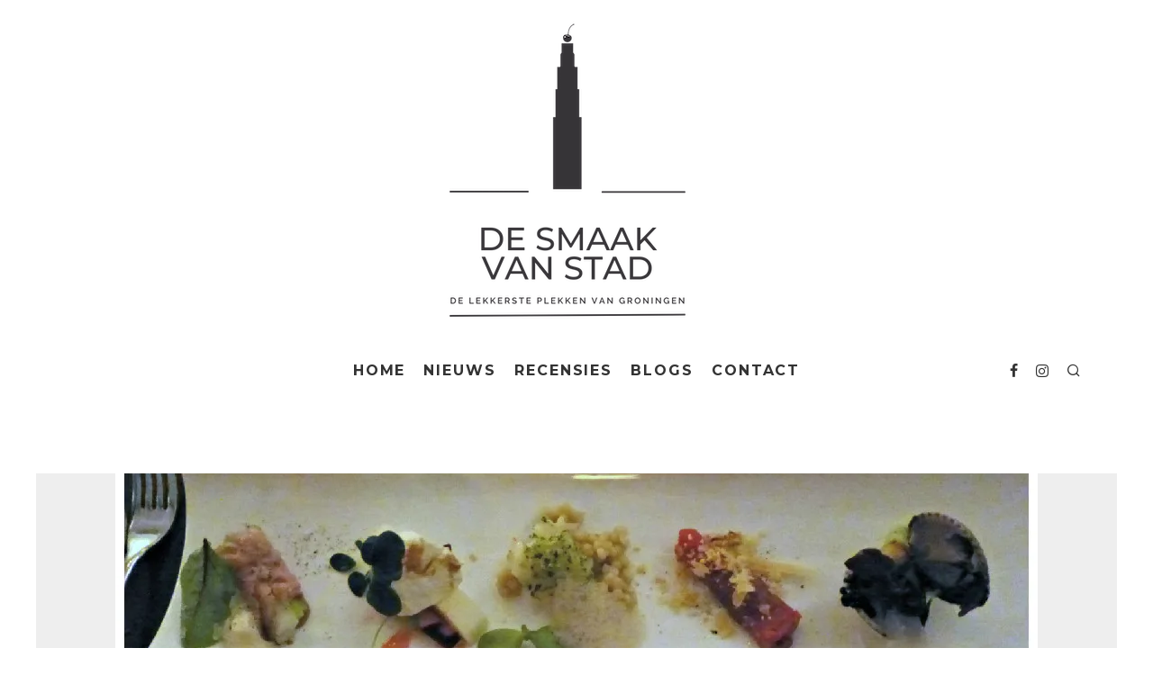

--- FILE ---
content_type: text/html; charset=UTF-8
request_url: https://www.desmaakvanstad.nl/tips/recensie-houdt-van-eten/attachment/houdtvaneten1/
body_size: 15170
content:
<!DOCTYPE html>
<html lang="nl">
<head>
	<meta charset="UTF-8">
			<meta name="viewport" content="width=device-width, height=device-height, initial-scale=1.0, minimum-scale=1.0">
		<link rel="profile" href="https://gmpg.org/xfn/11">
	<meta name='robots' content='index, follow, max-image-preview:large, max-snippet:-1, max-video-preview:-1' />

	<!-- This site is optimized with the Yoast SEO plugin v20.3 - https://yoast.com/wordpress/plugins/seo/ -->
	<title>- De Smaak van Stad</title>
	<link rel="canonical" href="https://www.desmaakvanstad.nl/tips/recensie-houdt-van-eten/attachment/houdtvaneten1/" />
	<meta property="og:locale" content="nl_NL" />
	<meta property="og:type" content="article" />
	<meta property="og:title" content="- De Smaak van Stad" />
	<meta property="og:url" content="https://www.desmaakvanstad.nl/tips/recensie-houdt-van-eten/attachment/houdtvaneten1/" />
	<meta property="og:site_name" content="De Smaak van Stad" />
	<meta property="article:publisher" content="https://www.facebook.com/desmaakvanstad" />
	<meta property="article:modified_time" content="2015-04-14T19:40:47+00:00" />
	<meta property="og:image" content="https://www.desmaakvanstad.nl/tips/recensie-houdt-van-eten/attachment/houdtvaneten1" />
	<meta property="og:image:width" content="1024" />
	<meta property="og:image:height" content="768" />
	<meta property="og:image:type" content="image/jpeg" />
	<script type="application/ld+json" class="yoast-schema-graph">{"@context":"https://schema.org","@graph":[{"@type":"WebPage","@id":"https://www.desmaakvanstad.nl/tips/recensie-houdt-van-eten/attachment/houdtvaneten1/","url":"https://www.desmaakvanstad.nl/tips/recensie-houdt-van-eten/attachment/houdtvaneten1/","name":"- De Smaak van Stad","isPartOf":{"@id":"https://www.desmaakvanstad.nl/#website"},"primaryImageOfPage":{"@id":"https://www.desmaakvanstad.nl/tips/recensie-houdt-van-eten/attachment/houdtvaneten1/#primaryimage"},"image":{"@id":"https://www.desmaakvanstad.nl/tips/recensie-houdt-van-eten/attachment/houdtvaneten1/#primaryimage"},"thumbnailUrl":"https://i0.wp.com/www.desmaakvanstad.nl/wp-content/uploads/2015/04/houdtvaneten1.jpg?fit=1024%2C768&ssl=1","datePublished":"2015-04-14T19:40:36+00:00","dateModified":"2015-04-14T19:40:47+00:00","breadcrumb":{"@id":"https://www.desmaakvanstad.nl/tips/recensie-houdt-van-eten/attachment/houdtvaneten1/#breadcrumb"},"inLanguage":"nl","potentialAction":[{"@type":"ReadAction","target":["https://www.desmaakvanstad.nl/tips/recensie-houdt-van-eten/attachment/houdtvaneten1/"]}]},{"@type":"ImageObject","inLanguage":"nl","@id":"https://www.desmaakvanstad.nl/tips/recensie-houdt-van-eten/attachment/houdtvaneten1/#primaryimage","url":"https://i0.wp.com/www.desmaakvanstad.nl/wp-content/uploads/2015/04/houdtvaneten1.jpg?fit=1024%2C768&ssl=1","contentUrl":"https://i0.wp.com/www.desmaakvanstad.nl/wp-content/uploads/2015/04/houdtvaneten1.jpg?fit=1024%2C768&ssl=1"},{"@type":"BreadcrumbList","@id":"https://www.desmaakvanstad.nl/tips/recensie-houdt-van-eten/attachment/houdtvaneten1/#breadcrumb","itemListElement":[{"@type":"ListItem","position":1,"name":"Home","item":"https://www.desmaakvanstad.nl/"},{"@type":"ListItem","position":2,"name":"Recensie: Houdt van Eten","item":"https://www.desmaakvanstad.nl/tips/recensie-houdt-van-eten/"}]},{"@type":"WebSite","@id":"https://www.desmaakvanstad.nl/#website","url":"https://www.desmaakvanstad.nl/","name":"De Smaak van Stad","description":"De lekkerste plekken van Groningen","potentialAction":[{"@type":"SearchAction","target":{"@type":"EntryPoint","urlTemplate":"https://www.desmaakvanstad.nl/?s={search_term_string}"},"query-input":"required name=search_term_string"}],"inLanguage":"nl"}]}</script>
	<!-- / Yoast SEO plugin. -->


<link rel='dns-prefetch' href='//fonts.googleapis.com' />
<link rel='dns-prefetch' href='//i0.wp.com' />
<link rel="alternate" type="application/rss+xml" title="De Smaak van Stad &raquo; feed" href="https://www.desmaakvanstad.nl/feed/" />
<link rel="alternate" type="application/rss+xml" title="De Smaak van Stad &raquo; reactiesfeed" href="https://www.desmaakvanstad.nl/comments/feed/" />
<link rel="alternate" type="application/rss+xml" title="De Smaak van Stad &raquo;  reactiesfeed" href="https://www.desmaakvanstad.nl/tips/recensie-houdt-van-eten/attachment/houdtvaneten1/feed/" />
<script type="text/javascript">
window._wpemojiSettings = {"baseUrl":"https:\/\/s.w.org\/images\/core\/emoji\/14.0.0\/72x72\/","ext":".png","svgUrl":"https:\/\/s.w.org\/images\/core\/emoji\/14.0.0\/svg\/","svgExt":".svg","source":{"concatemoji":"https:\/\/www.desmaakvanstad.nl\/wp-includes\/js\/wp-emoji-release.min.js?ver=6.1.1"}};
/*! This file is auto-generated */
!function(e,a,t){var n,r,o,i=a.createElement("canvas"),p=i.getContext&&i.getContext("2d");function s(e,t){var a=String.fromCharCode,e=(p.clearRect(0,0,i.width,i.height),p.fillText(a.apply(this,e),0,0),i.toDataURL());return p.clearRect(0,0,i.width,i.height),p.fillText(a.apply(this,t),0,0),e===i.toDataURL()}function c(e){var t=a.createElement("script");t.src=e,t.defer=t.type="text/javascript",a.getElementsByTagName("head")[0].appendChild(t)}for(o=Array("flag","emoji"),t.supports={everything:!0,everythingExceptFlag:!0},r=0;r<o.length;r++)t.supports[o[r]]=function(e){if(p&&p.fillText)switch(p.textBaseline="top",p.font="600 32px Arial",e){case"flag":return s([127987,65039,8205,9895,65039],[127987,65039,8203,9895,65039])?!1:!s([55356,56826,55356,56819],[55356,56826,8203,55356,56819])&&!s([55356,57332,56128,56423,56128,56418,56128,56421,56128,56430,56128,56423,56128,56447],[55356,57332,8203,56128,56423,8203,56128,56418,8203,56128,56421,8203,56128,56430,8203,56128,56423,8203,56128,56447]);case"emoji":return!s([129777,127995,8205,129778,127999],[129777,127995,8203,129778,127999])}return!1}(o[r]),t.supports.everything=t.supports.everything&&t.supports[o[r]],"flag"!==o[r]&&(t.supports.everythingExceptFlag=t.supports.everythingExceptFlag&&t.supports[o[r]]);t.supports.everythingExceptFlag=t.supports.everythingExceptFlag&&!t.supports.flag,t.DOMReady=!1,t.readyCallback=function(){t.DOMReady=!0},t.supports.everything||(n=function(){t.readyCallback()},a.addEventListener?(a.addEventListener("DOMContentLoaded",n,!1),e.addEventListener("load",n,!1)):(e.attachEvent("onload",n),a.attachEvent("onreadystatechange",function(){"complete"===a.readyState&&t.readyCallback()})),(e=t.source||{}).concatemoji?c(e.concatemoji):e.wpemoji&&e.twemoji&&(c(e.twemoji),c(e.wpemoji)))}(window,document,window._wpemojiSettings);
</script>
<style type="text/css">
img.wp-smiley,
img.emoji {
	display: inline !important;
	border: none !important;
	box-shadow: none !important;
	height: 1em !important;
	width: 1em !important;
	margin: 0 0.07em !important;
	vertical-align: -0.1em !important;
	background: none !important;
	padding: 0 !important;
}
</style>
	<link rel='stylesheet' id='paytium-public-css' href='https://www.desmaakvanstad.nl/wp-content/plugins/paytium/public/css/public.css?ver=4.4' type='text/css' media='all' />
<link rel='stylesheet' id='paytium-jquery-ui-css' href='https://www.desmaakvanstad.nl/wp-content/plugins/paytium/public/css/jquery-ui.css?ver=4.4' type='text/css' media='all' />
<link rel='stylesheet' id='wp-block-library-css' href='https://www.desmaakvanstad.nl/wp-includes/css/dist/block-library/style.min.css?ver=6.1.1' type='text/css' media='all' />
<style id='wp-block-library-inline-css' type='text/css'>
.has-text-align-justify{text-align:justify;}
</style>
<link rel='stylesheet' id='mediaelement-css' href='https://www.desmaakvanstad.nl/wp-includes/js/mediaelement/mediaelementplayer-legacy.min.css?ver=4.2.17' type='text/css' media='all' />
<link rel='stylesheet' id='wp-mediaelement-css' href='https://www.desmaakvanstad.nl/wp-includes/js/mediaelement/wp-mediaelement.min.css?ver=6.1.1' type='text/css' media='all' />
<link rel='stylesheet' id='classic-theme-styles-css' href='https://www.desmaakvanstad.nl/wp-includes/css/classic-themes.min.css?ver=1' type='text/css' media='all' />
<style id='global-styles-inline-css' type='text/css'>
body{--wp--preset--color--black: #000000;--wp--preset--color--cyan-bluish-gray: #abb8c3;--wp--preset--color--white: #ffffff;--wp--preset--color--pale-pink: #f78da7;--wp--preset--color--vivid-red: #cf2e2e;--wp--preset--color--luminous-vivid-orange: #ff6900;--wp--preset--color--luminous-vivid-amber: #fcb900;--wp--preset--color--light-green-cyan: #7bdcb5;--wp--preset--color--vivid-green-cyan: #00d084;--wp--preset--color--pale-cyan-blue: #8ed1fc;--wp--preset--color--vivid-cyan-blue: #0693e3;--wp--preset--color--vivid-purple: #9b51e0;--wp--preset--gradient--vivid-cyan-blue-to-vivid-purple: linear-gradient(135deg,rgba(6,147,227,1) 0%,rgb(155,81,224) 100%);--wp--preset--gradient--light-green-cyan-to-vivid-green-cyan: linear-gradient(135deg,rgb(122,220,180) 0%,rgb(0,208,130) 100%);--wp--preset--gradient--luminous-vivid-amber-to-luminous-vivid-orange: linear-gradient(135deg,rgba(252,185,0,1) 0%,rgba(255,105,0,1) 100%);--wp--preset--gradient--luminous-vivid-orange-to-vivid-red: linear-gradient(135deg,rgba(255,105,0,1) 0%,rgb(207,46,46) 100%);--wp--preset--gradient--very-light-gray-to-cyan-bluish-gray: linear-gradient(135deg,rgb(238,238,238) 0%,rgb(169,184,195) 100%);--wp--preset--gradient--cool-to-warm-spectrum: linear-gradient(135deg,rgb(74,234,220) 0%,rgb(151,120,209) 20%,rgb(207,42,186) 40%,rgb(238,44,130) 60%,rgb(251,105,98) 80%,rgb(254,248,76) 100%);--wp--preset--gradient--blush-light-purple: linear-gradient(135deg,rgb(255,206,236) 0%,rgb(152,150,240) 100%);--wp--preset--gradient--blush-bordeaux: linear-gradient(135deg,rgb(254,205,165) 0%,rgb(254,45,45) 50%,rgb(107,0,62) 100%);--wp--preset--gradient--luminous-dusk: linear-gradient(135deg,rgb(255,203,112) 0%,rgb(199,81,192) 50%,rgb(65,88,208) 100%);--wp--preset--gradient--pale-ocean: linear-gradient(135deg,rgb(255,245,203) 0%,rgb(182,227,212) 50%,rgb(51,167,181) 100%);--wp--preset--gradient--electric-grass: linear-gradient(135deg,rgb(202,248,128) 0%,rgb(113,206,126) 100%);--wp--preset--gradient--midnight: linear-gradient(135deg,rgb(2,3,129) 0%,rgb(40,116,252) 100%);--wp--preset--duotone--dark-grayscale: url('#wp-duotone-dark-grayscale');--wp--preset--duotone--grayscale: url('#wp-duotone-grayscale');--wp--preset--duotone--purple-yellow: url('#wp-duotone-purple-yellow');--wp--preset--duotone--blue-red: url('#wp-duotone-blue-red');--wp--preset--duotone--midnight: url('#wp-duotone-midnight');--wp--preset--duotone--magenta-yellow: url('#wp-duotone-magenta-yellow');--wp--preset--duotone--purple-green: url('#wp-duotone-purple-green');--wp--preset--duotone--blue-orange: url('#wp-duotone-blue-orange');--wp--preset--font-size--small: 13px;--wp--preset--font-size--medium: 20px;--wp--preset--font-size--large: 36px;--wp--preset--font-size--x-large: 42px;}.has-black-color{color: var(--wp--preset--color--black) !important;}.has-cyan-bluish-gray-color{color: var(--wp--preset--color--cyan-bluish-gray) !important;}.has-white-color{color: var(--wp--preset--color--white) !important;}.has-pale-pink-color{color: var(--wp--preset--color--pale-pink) !important;}.has-vivid-red-color{color: var(--wp--preset--color--vivid-red) !important;}.has-luminous-vivid-orange-color{color: var(--wp--preset--color--luminous-vivid-orange) !important;}.has-luminous-vivid-amber-color{color: var(--wp--preset--color--luminous-vivid-amber) !important;}.has-light-green-cyan-color{color: var(--wp--preset--color--light-green-cyan) !important;}.has-vivid-green-cyan-color{color: var(--wp--preset--color--vivid-green-cyan) !important;}.has-pale-cyan-blue-color{color: var(--wp--preset--color--pale-cyan-blue) !important;}.has-vivid-cyan-blue-color{color: var(--wp--preset--color--vivid-cyan-blue) !important;}.has-vivid-purple-color{color: var(--wp--preset--color--vivid-purple) !important;}.has-black-background-color{background-color: var(--wp--preset--color--black) !important;}.has-cyan-bluish-gray-background-color{background-color: var(--wp--preset--color--cyan-bluish-gray) !important;}.has-white-background-color{background-color: var(--wp--preset--color--white) !important;}.has-pale-pink-background-color{background-color: var(--wp--preset--color--pale-pink) !important;}.has-vivid-red-background-color{background-color: var(--wp--preset--color--vivid-red) !important;}.has-luminous-vivid-orange-background-color{background-color: var(--wp--preset--color--luminous-vivid-orange) !important;}.has-luminous-vivid-amber-background-color{background-color: var(--wp--preset--color--luminous-vivid-amber) !important;}.has-light-green-cyan-background-color{background-color: var(--wp--preset--color--light-green-cyan) !important;}.has-vivid-green-cyan-background-color{background-color: var(--wp--preset--color--vivid-green-cyan) !important;}.has-pale-cyan-blue-background-color{background-color: var(--wp--preset--color--pale-cyan-blue) !important;}.has-vivid-cyan-blue-background-color{background-color: var(--wp--preset--color--vivid-cyan-blue) !important;}.has-vivid-purple-background-color{background-color: var(--wp--preset--color--vivid-purple) !important;}.has-black-border-color{border-color: var(--wp--preset--color--black) !important;}.has-cyan-bluish-gray-border-color{border-color: var(--wp--preset--color--cyan-bluish-gray) !important;}.has-white-border-color{border-color: var(--wp--preset--color--white) !important;}.has-pale-pink-border-color{border-color: var(--wp--preset--color--pale-pink) !important;}.has-vivid-red-border-color{border-color: var(--wp--preset--color--vivid-red) !important;}.has-luminous-vivid-orange-border-color{border-color: var(--wp--preset--color--luminous-vivid-orange) !important;}.has-luminous-vivid-amber-border-color{border-color: var(--wp--preset--color--luminous-vivid-amber) !important;}.has-light-green-cyan-border-color{border-color: var(--wp--preset--color--light-green-cyan) !important;}.has-vivid-green-cyan-border-color{border-color: var(--wp--preset--color--vivid-green-cyan) !important;}.has-pale-cyan-blue-border-color{border-color: var(--wp--preset--color--pale-cyan-blue) !important;}.has-vivid-cyan-blue-border-color{border-color: var(--wp--preset--color--vivid-cyan-blue) !important;}.has-vivid-purple-border-color{border-color: var(--wp--preset--color--vivid-purple) !important;}.has-vivid-cyan-blue-to-vivid-purple-gradient-background{background: var(--wp--preset--gradient--vivid-cyan-blue-to-vivid-purple) !important;}.has-light-green-cyan-to-vivid-green-cyan-gradient-background{background: var(--wp--preset--gradient--light-green-cyan-to-vivid-green-cyan) !important;}.has-luminous-vivid-amber-to-luminous-vivid-orange-gradient-background{background: var(--wp--preset--gradient--luminous-vivid-amber-to-luminous-vivid-orange) !important;}.has-luminous-vivid-orange-to-vivid-red-gradient-background{background: var(--wp--preset--gradient--luminous-vivid-orange-to-vivid-red) !important;}.has-very-light-gray-to-cyan-bluish-gray-gradient-background{background: var(--wp--preset--gradient--very-light-gray-to-cyan-bluish-gray) !important;}.has-cool-to-warm-spectrum-gradient-background{background: var(--wp--preset--gradient--cool-to-warm-spectrum) !important;}.has-blush-light-purple-gradient-background{background: var(--wp--preset--gradient--blush-light-purple) !important;}.has-blush-bordeaux-gradient-background{background: var(--wp--preset--gradient--blush-bordeaux) !important;}.has-luminous-dusk-gradient-background{background: var(--wp--preset--gradient--luminous-dusk) !important;}.has-pale-ocean-gradient-background{background: var(--wp--preset--gradient--pale-ocean) !important;}.has-electric-grass-gradient-background{background: var(--wp--preset--gradient--electric-grass) !important;}.has-midnight-gradient-background{background: var(--wp--preset--gradient--midnight) !important;}.has-small-font-size{font-size: var(--wp--preset--font-size--small) !important;}.has-medium-font-size{font-size: var(--wp--preset--font-size--medium) !important;}.has-large-font-size{font-size: var(--wp--preset--font-size--large) !important;}.has-x-large-font-size{font-size: var(--wp--preset--font-size--x-large) !important;}
.wp-block-navigation a:where(:not(.wp-element-button)){color: inherit;}
:where(.wp-block-columns.is-layout-flex){gap: 2em;}
.wp-block-pullquote{font-size: 1.5em;line-height: 1.6;}
</style>
<link rel='stylesheet' id='contact-form-7-css' href='https://www.desmaakvanstad.nl/wp-content/plugins/contact-form-7/includes/css/styles.css?ver=5.7.4' type='text/css' media='all' />
<link rel='stylesheet' id='eic_public-css' href='https://www.desmaakvanstad.nl/wp-content/plugins/easy-image-collage/css/public.css?ver=1.13.3' type='text/css' media='screen' />
<link rel='stylesheet' id='lets-review-api-css' href='https://www.desmaakvanstad.nl/wp-content/plugins/lets-review/assets/css/style-api.min.css?ver=3.4.0' type='text/css' media='all' />
<link rel='stylesheet' id='font-awesome-css' href='https://www.desmaakvanstad.nl/wp-content/plugins/lets-review/assets/fonts/fontawesome/css/fontawesome.min.css?ver=3.4.0' type='text/css' media='all' />
<link rel='stylesheet' id='font-awesome-regular-css' href='https://www.desmaakvanstad.nl/wp-content/plugins/lets-review/assets/fonts/fontawesome/css/regular.min.css?ver=3.4.0' type='text/css' media='all' />
<link rel='stylesheet' id='font-awesome-solid-css' href='https://www.desmaakvanstad.nl/wp-content/plugins/lets-review/assets/fonts/fontawesome/css/solid.min.css?ver=3.4.0' type='text/css' media='all' />
<link rel='stylesheet' id='parent-style-css' href='https://www.desmaakvanstad.nl/wp-content/themes/15zine/style.css?ver=6.1.1' type='text/css' media='all' />
<link rel='stylesheet' id='codetipi-15zine-style-css' href='https://www.desmaakvanstad.nl/wp-content/themes/15zine/assets/css/style.min.css?ver=3.3.9.8' type='text/css' media='all' />
<style id='codetipi-15zine-style-inline-css' type='text/css'>
.link-color-wrap > * > a,.link-color-wrap > * > ul a{ color: #7fa8a0;}.link-color-wrap > * > a:hover,.link-color-wrap > * > ul a:hover{ color: #7fa8a0;}body{ color: #474747;}.site-footer{ color: #fff;}body{font-size:14px;font-weight:400;line-height:1.6;text-transform:none;}.excerpt{font-size:14px;font-weight:400;line-height:1.6;text-transform:none;}.preview-thumbnail .title, .preview-review .title{font-size:14px;font-weight:700;letter-spacing:0.1em;line-height:1.3;text-transform:uppercase;}.byline{font-size:10px;font-weight:700;letter-spacing:0.1em;line-height:1.3;text-transform:uppercase;}.tipi-button, .button__back__home{font-size:14px;font-weight:700;letter-spacing:0.1em;text-transform:uppercase;}.breadcrumbs{font-size:11px;font-weight:400;letter-spacing:0.1em;text-transform:none;}.secondary-menu-wrap{font-size:14px;font-weight:700;letter-spacing:0.1em;line-height:1;text-transform:uppercase;}.preview-slider.title-s .title{font-size:14px;font-weight:700;letter-spacing:0.1em;line-height:1.3;text-transform:uppercase;}.preview-slider.title-m .title{font-size:14px;font-weight:700;letter-spacing:0.1em;line-height:1.3;text-transform:uppercase;}.preview-slider.title-l .title{font-size:14px;font-weight:700;letter-spacing:0.1em;line-height:1.3;text-transform:uppercase;}.preview-slider.title-xl .title{font-size:14px;font-weight:700;letter-spacing:0.1em;line-height:1.3;text-transform:uppercase;}.preview-grid.title-s .title{font-size:14px;font-weight:700;letter-spacing:0.1em;line-height:1.3;text-transform:uppercase;}.preview-grid.title-m .title{font-size:14px;font-weight:700;letter-spacing:0.1em;line-height:1.3;text-transform:uppercase;}.preview-grid.title-l .title{font-size:14px;font-weight:700;letter-spacing:0.1em;line-height:1.3;text-transform:uppercase;}.preview-classic .title{font-size:14px;font-weight:700;letter-spacing:0.1em;line-height:1.3;text-transform:uppercase;}.preview-2 .title{font-size:14px;font-weight:700;letter-spacing:0.1em;line-height:1.3;text-transform:uppercase;}.entry-content blockquote, .entry-content .wp-block-pullquote p{font-size:18px;font-weight:400;line-height:1.5;text-transform:none;}.hero-wrap .caption, .gallery-block__wrap .caption{font-size:10px;font-weight:400;line-height:1.2;text-transform:none;}.main-navigation{font-size:14px;font-weight:700;letter-spacing:0.12em;line-height:1;text-transform:uppercase;}.hero-meta.tipi-s-typo .title{font-size:18px;font-weight:700;letter-spacing:0.1em;line-height:1.3;text-transform:uppercase;}.hero-meta.tipi-m-typo .title{font-size:18px;font-weight:700;letter-spacing:0.1em;line-height:1.3;text-transform:uppercase;}.hero-meta.tipi-l-typo .title{font-size:18px;font-weight:700;letter-spacing:0.1em;line-height:1.3;text-transform:uppercase;}.entry-content h1{font-size:18px;font-weight:700;letter-spacing:0.1em;line-height:1.3;text-transform:uppercase;}.entry-content h2{font-size:18px;font-weight:700;letter-spacing:0.1em;line-height:1.3;text-transform:none;}.entry-content h3{font-size:14px;font-weight:700;letter-spacing:0.1em;line-height:1.3;text-transform:capitalize;}.entry-content h4{font-size:14px;font-weight:700;letter-spacing:0.05em;line-height:1.3;text-transform:none;}.entry-content h5{font-size:14px;font-weight:700;letter-spacing:0.1em;line-height:1.3;text-transform:capitalize;}.widget-title{font-size:14px;font-weight:700;letter-spacing:0.1em;line-height:1.3;text-transform:uppercase;}.block-title-wrap .title{font-size:18px;font-weight:700;letter-spacing:0.1em;line-height:1.2;text-transform:uppercase;}.block-subtitle{font-size:15px;font-weight:700;letter-spacing:0.1em;line-height:1.3;text-transform:uppercase;}.preview-classic { padding-bottom: 30px; }.block-wrap-classic .block ~ .block .preview-1:first-child { padding-top: 30px; }.preview-thumbnail { padding-bottom: 20px; }.codetipi-15zine-widget .preview-thumbnail { padding-bottom: 15px; }.preview-classic{ border-bottom:1px dotted #f2f2f2;}.preview-classic { margin-bottom: 30px; }.block-wrap-bs-62 .block ~ .block, .block-wrap-classic .block ~ .block .preview-1:first-child { margin-top: 30px; }.block-wrap-classic .block ~ .block .preview-1:first-child{ border-top:1px dotted #f2f2f2;}.preview-classic { margin-bottom: 30px; }.block-wrap-bs-62 .block ~ .block, .block-wrap-classic .block ~ .block .preview-1:first-child { margin-top: 30px; }.preview-thumbnail{ border-bottom:1px dotted #f2f2f2;}.preview-thumbnail { margin-bottom: 20px; }.codetipi-15zine-widget .preview-thumbnail { margin-bottom: 15px; }.main-menu-logo img { width: 110px; }.mm-submenu-2 .mm-51 .menu-wrap > .sub-menu > li > a { color: #7fa8a0; }.cb-review-box .cb-bar .cb-overlay span { background: #c098e0; }.cb-review-box i { color: #c098e0; }.cb-review-box .cb-bar .cb-overlay span { background: #7fa8a0; }.cb-review-box i { color: #7fa8a0; }.preview-slider.tile-overlay--1:after, .preview-slider.tile-overlay--2 .meta:after { opacity: 0.25; }.preview-grid.tile-overlay--1:after, .preview-grid.tile-overlay--2 .meta:after { opacity: 0.2; }.main-navigation-border { border-bottom-color: #7fa8a0; }.cb-mm-on.cb-menu-light #cb-nav-bar .cb-main-nav > li:hover, .cb-mm-on.cb-menu-dark #cb-nav-bar .cb-main-nav > li:hover { background: #7fa8a0; }body {background-color:#ffffff;}body, #respond, .cb-font-body, .font-b { font-family: 'Raleway',sans-serif; }h1, h2, h3, h4, h5, h6, .cb-font-header, .font-h, #bbp-user-navigation, .cb-byline, .product_meta, .price, .woocommerce-review-link, .cart_item, .cart-collaterals .cart_totals th { font-family: 'Montserrat',sans-serif }.main-menu > li > a, .main-menu-wrap .menu-icons > li > a {
		padding-top: 15px;
		padding-bottom: 15px;
	}.secondary-menu-wrap .menu-icons > li > a, .secondary-menu-wrap .secondary-menu > li > a {
		padding-top: 15px;
		padding-bottom: 15px;
	}.site-mob-header:not(.site-mob-header-11) .header-padding .logo-main-wrap, .site-mob-header:not(.site-mob-header-11) .header-padding .icons-wrap a, .site-mob-header-11 .header-padding {
		padding-top: 30px;
		padding-bottom: 30px;
	}.mob-menu-wrap .bg-area {background-color: #7fa8a0;}.mob-menu-wrap .background {background-position: center center;}.mob-menu-wrap,.mob-menu-wrap a{color: #fff;}.grid-spacing { border-top-width: 3px; }@media only screen and (min-width: 481px) {.block-wrap-slider:not(.block-wrap-51) .slider-spacing { margin-right: 3px;}.block--feature.block-wrap-slider .block-inner-style { padding-top: 3px;}}@media only screen and (min-width: 768px) {.grid-spacing { border-right-width: 3px; }.block-wrap-55 .slide { margin-right: 3px!important; }.block-wrap-grid:not(.block-wrap-81) .block { width: calc( 100% + 3px ); }.preview-slider.tile-overlay--1:hover:after, .preview-slider.tile-overlay--2.tile-overlay--gradient:hover:after, .preview-slider.tile-overlay--2:hover .meta:after { opacity: 0.75 ; }.preview-grid.tile-overlay--1:hover:after, .preview-grid.tile-overlay--2.tile-overlay--gradient:hover:after, .preview-grid.tile-overlay--2:hover .meta:after { opacity: 0.45 ; }}@media only screen and (min-width: 1020px) {.site-header .header-padding {
		padding-top: 20px;
		padding-bottom: 20px;
	}body{font-size:18px;}.excerpt{font-size:16px;}.tipi-button, .button__back__home{font-size:12px;}.secondary-menu-wrap{font-size:12px;}.preview-slider.title-s .title{font-size:16px;}.preview-slider.title-m .title{font-size:16px;}.preview-slider.title-l .title{font-size:32px;}.preview-slider.title-xl .title{font-size:38px;}.preview-grid.title-s .title{font-size:16px;}.preview-grid.title-m .title{font-size:16px;}.preview-grid.title-l .title{font-size:36px;}.preview-classic .title{font-size:16px;}.preview-2 .title{font-size:22px;}.entry-content blockquote, .entry-content .wp-block-pullquote p{font-size:30px;}.hero-wrap .caption, .gallery-block__wrap .caption{font-size:13px;}.main-navigation{font-size:16px;}.hero-meta.tipi-s-typo .title{font-size:30px;}.hero-meta.tipi-m-typo .title{font-size:40px;}.hero-meta.tipi-l-typo .title{font-size:50px;}.entry-content h1{font-size:50px;}.entry-content h2{font-size:30px;}.entry-content h3{font-size:24px;}.entry-content h4{font-size:20px;}.entry-content h5{font-size:18px;}.widget-title{font-size:20px;}.block-title-wrap .title{font-size:36px;}}.cb-aff-block .cb-button-ani-1:before {
    content: "\f0f5";
}
</style>
<link rel='stylesheet' id='codetipi-15zine-fonts-css' href='https://fonts.googleapis.com/css?family=Montserrat%3A400%2C700%7CRaleway%3A400%2C700&#038;display=swap' type='text/css' media='all' />
<!--[if IE]>
<link rel='stylesheet' id='codetipi-15zine-ie9-css' href='https://www.desmaakvanstad.nl/wp-content/themes/15zine/assets/css/ie.css?ver=3.3.9.8' type='text/css' media='all' />
<![endif]-->
<link rel='stylesheet' id='swipebox-css' href='https://www.desmaakvanstad.nl/wp-content/themes/15zine/assets/css/swipebox.min.css?ver=1.4.4' type='text/css' media='all' />
<link rel='stylesheet' id='jetpack_css-css' href='https://www.desmaakvanstad.nl/wp-content/plugins/jetpack/css/jetpack.css?ver=11.9' type='text/css' media='all' />
<script type='text/javascript' src='https://www.desmaakvanstad.nl/wp-includes/js/jquery/jquery.min.js?ver=3.6.1' id='jquery-core-js'></script>
<script type='text/javascript' src='https://www.desmaakvanstad.nl/wp-includes/js/jquery/jquery-migrate.min.js?ver=3.3.2' id='jquery-migrate-js'></script>
<link rel="https://api.w.org/" href="https://www.desmaakvanstad.nl/wp-json/" /><link rel="alternate" type="application/json" href="https://www.desmaakvanstad.nl/wp-json/wp/v2/media/588" /><link rel="EditURI" type="application/rsd+xml" title="RSD" href="https://www.desmaakvanstad.nl/xmlrpc.php?rsd" />
<link rel="wlwmanifest" type="application/wlwmanifest+xml" href="https://www.desmaakvanstad.nl/wp-includes/wlwmanifest.xml" />
<meta name="generator" content="WordPress 6.1.1" />
<link rel='shortlink' href='https://www.desmaakvanstad.nl/?p=588' />
<link rel="alternate" type="application/json+oembed" href="https://www.desmaakvanstad.nl/wp-json/oembed/1.0/embed?url=https%3A%2F%2Fwww.desmaakvanstad.nl%2Ftips%2Frecensie-houdt-van-eten%2Fattachment%2Fhoudtvaneten1%2F" />
<link rel="alternate" type="text/xml+oembed" href="https://www.desmaakvanstad.nl/wp-json/oembed/1.0/embed?url=https%3A%2F%2Fwww.desmaakvanstad.nl%2Ftips%2Frecensie-houdt-van-eten%2Fattachment%2Fhoudtvaneten1%2F&#038;format=xml" />
<style type="text/css">.eic-image .eic-image-caption {bottom: 0;left: 0;right: 0;text-align: left;font-size: 12px;color: rgba(255,255,255,1);background-color: rgba(0,0,0,0.7);}</style><!-- Google Tag Manager -->
<script>(function(w,d,s,l,i){w[l]=w[l]||[];w[l].push({'gtm.start':
new Date().getTime(),event:'gtm.js'});var f=d.getElementsByTagName(s)[0],
j=d.createElement(s),dl=l!='dataLayer'?'&l='+l:'';j.async=true;j.src=
'https://www.googletagmanager.com/gtm.js?id='+i+dl;f.parentNode.insertBefore(j,f);
})(window,document,'script','dataLayer','GTM-T9MTV9C');</script>
<!-- End Google Tag Manager -->
	<style>img#wpstats{display:none}</style>
				<script>
			document.documentElement.className = document.documentElement.className.replace( 'no-js', 'js' );
		</script>
				<style>
			.no-js img.lazyload { display: none; }
			figure.wp-block-image img.lazyloading { min-width: 150px; }
							.lazyload, .lazyloading { opacity: 0; }
				.lazyloaded {
					opacity: 1;
					transition: opacity 400ms;
					transition-delay: 0ms;
				}
					</style>
		<link rel="preload" type="font/woff2" as="font" href="https://www.desmaakvanstad.nl/wp-content/themes/15zine/assets/css/15zine/codetipi-15zine.woff2?9oa0lg" crossorigin><link rel="dns-prefetch" href="//fonts.googleapis.com"><link rel="preconnect" href="https://fonts.gstatic.com/" crossorigin>			<style type="text/css">
				/* If html does not have either class, do not show lazy loaded images. */
				html:not( .jetpack-lazy-images-js-enabled ):not( .js ) .jetpack-lazy-image {
					display: none;
				}
			</style>
			<script>
				document.documentElement.classList.add(
					'jetpack-lazy-images-js-enabled'
				);
			</script>
		<link rel="icon" href="https://i0.wp.com/www.desmaakvanstad.nl/wp-content/uploads/2020/04/cropped-logo-flavi.png?fit=32%2C32&#038;ssl=1" sizes="32x32" />
<link rel="icon" href="https://i0.wp.com/www.desmaakvanstad.nl/wp-content/uploads/2020/04/cropped-logo-flavi.png?fit=192%2C192&#038;ssl=1" sizes="192x192" />
<link rel="apple-touch-icon" href="https://i0.wp.com/www.desmaakvanstad.nl/wp-content/uploads/2020/04/cropped-logo-flavi.png?fit=180%2C180&#038;ssl=1" />
<meta name="msapplication-TileImage" content="https://i0.wp.com/www.desmaakvanstad.nl/wp-content/uploads/2020/04/cropped-logo-flavi.png?fit=270%2C270&#038;ssl=1" />
		<style type="text/css" id="wp-custom-css">
			.pt-checkout-form {
width: 100%;
}		</style>
		</head>
<body data-rsssl=1 class="attachment attachment-template-default single single-attachment postid-588 attachmentid-588 attachment-jpeg sticky-sbs mob-fi-tall  cb-body-light cb-footer-dark has--bg body-mob-header-3 site-mob-menu-a-4 site-mob-menu-1 mm-submenu-2">
		<svg xmlns="http://www.w3.org/2000/svg" viewBox="0 0 0 0" width="0" height="0" focusable="false" role="none" style="visibility: hidden; position: absolute; left: -9999px; overflow: hidden;" ><defs><filter id="wp-duotone-dark-grayscale"><feColorMatrix color-interpolation-filters="sRGB" type="matrix" values=" .299 .587 .114 0 0 .299 .587 .114 0 0 .299 .587 .114 0 0 .299 .587 .114 0 0 " /><feComponentTransfer color-interpolation-filters="sRGB" ><feFuncR type="table" tableValues="0 0.49803921568627" /><feFuncG type="table" tableValues="0 0.49803921568627" /><feFuncB type="table" tableValues="0 0.49803921568627" /><feFuncA type="table" tableValues="1 1" /></feComponentTransfer><feComposite in2="SourceGraphic" operator="in" /></filter></defs></svg><svg xmlns="http://www.w3.org/2000/svg" viewBox="0 0 0 0" width="0" height="0" focusable="false" role="none" style="visibility: hidden; position: absolute; left: -9999px; overflow: hidden;" ><defs><filter id="wp-duotone-grayscale"><feColorMatrix color-interpolation-filters="sRGB" type="matrix" values=" .299 .587 .114 0 0 .299 .587 .114 0 0 .299 .587 .114 0 0 .299 .587 .114 0 0 " /><feComponentTransfer color-interpolation-filters="sRGB" ><feFuncR type="table" tableValues="0 1" /><feFuncG type="table" tableValues="0 1" /><feFuncB type="table" tableValues="0 1" /><feFuncA type="table" tableValues="1 1" /></feComponentTransfer><feComposite in2="SourceGraphic" operator="in" /></filter></defs></svg><svg xmlns="http://www.w3.org/2000/svg" viewBox="0 0 0 0" width="0" height="0" focusable="false" role="none" style="visibility: hidden; position: absolute; left: -9999px; overflow: hidden;" ><defs><filter id="wp-duotone-purple-yellow"><feColorMatrix color-interpolation-filters="sRGB" type="matrix" values=" .299 .587 .114 0 0 .299 .587 .114 0 0 .299 .587 .114 0 0 .299 .587 .114 0 0 " /><feComponentTransfer color-interpolation-filters="sRGB" ><feFuncR type="table" tableValues="0.54901960784314 0.98823529411765" /><feFuncG type="table" tableValues="0 1" /><feFuncB type="table" tableValues="0.71764705882353 0.25490196078431" /><feFuncA type="table" tableValues="1 1" /></feComponentTransfer><feComposite in2="SourceGraphic" operator="in" /></filter></defs></svg><svg xmlns="http://www.w3.org/2000/svg" viewBox="0 0 0 0" width="0" height="0" focusable="false" role="none" style="visibility: hidden; position: absolute; left: -9999px; overflow: hidden;" ><defs><filter id="wp-duotone-blue-red"><feColorMatrix color-interpolation-filters="sRGB" type="matrix" values=" .299 .587 .114 0 0 .299 .587 .114 0 0 .299 .587 .114 0 0 .299 .587 .114 0 0 " /><feComponentTransfer color-interpolation-filters="sRGB" ><feFuncR type="table" tableValues="0 1" /><feFuncG type="table" tableValues="0 0.27843137254902" /><feFuncB type="table" tableValues="0.5921568627451 0.27843137254902" /><feFuncA type="table" tableValues="1 1" /></feComponentTransfer><feComposite in2="SourceGraphic" operator="in" /></filter></defs></svg><svg xmlns="http://www.w3.org/2000/svg" viewBox="0 0 0 0" width="0" height="0" focusable="false" role="none" style="visibility: hidden; position: absolute; left: -9999px; overflow: hidden;" ><defs><filter id="wp-duotone-midnight"><feColorMatrix color-interpolation-filters="sRGB" type="matrix" values=" .299 .587 .114 0 0 .299 .587 .114 0 0 .299 .587 .114 0 0 .299 .587 .114 0 0 " /><feComponentTransfer color-interpolation-filters="sRGB" ><feFuncR type="table" tableValues="0 0" /><feFuncG type="table" tableValues="0 0.64705882352941" /><feFuncB type="table" tableValues="0 1" /><feFuncA type="table" tableValues="1 1" /></feComponentTransfer><feComposite in2="SourceGraphic" operator="in" /></filter></defs></svg><svg xmlns="http://www.w3.org/2000/svg" viewBox="0 0 0 0" width="0" height="0" focusable="false" role="none" style="visibility: hidden; position: absolute; left: -9999px; overflow: hidden;" ><defs><filter id="wp-duotone-magenta-yellow"><feColorMatrix color-interpolation-filters="sRGB" type="matrix" values=" .299 .587 .114 0 0 .299 .587 .114 0 0 .299 .587 .114 0 0 .299 .587 .114 0 0 " /><feComponentTransfer color-interpolation-filters="sRGB" ><feFuncR type="table" tableValues="0.78039215686275 1" /><feFuncG type="table" tableValues="0 0.94901960784314" /><feFuncB type="table" tableValues="0.35294117647059 0.47058823529412" /><feFuncA type="table" tableValues="1 1" /></feComponentTransfer><feComposite in2="SourceGraphic" operator="in" /></filter></defs></svg><svg xmlns="http://www.w3.org/2000/svg" viewBox="0 0 0 0" width="0" height="0" focusable="false" role="none" style="visibility: hidden; position: absolute; left: -9999px; overflow: hidden;" ><defs><filter id="wp-duotone-purple-green"><feColorMatrix color-interpolation-filters="sRGB" type="matrix" values=" .299 .587 .114 0 0 .299 .587 .114 0 0 .299 .587 .114 0 0 .299 .587 .114 0 0 " /><feComponentTransfer color-interpolation-filters="sRGB" ><feFuncR type="table" tableValues="0.65098039215686 0.40392156862745" /><feFuncG type="table" tableValues="0 1" /><feFuncB type="table" tableValues="0.44705882352941 0.4" /><feFuncA type="table" tableValues="1 1" /></feComponentTransfer><feComposite in2="SourceGraphic" operator="in" /></filter></defs></svg><svg xmlns="http://www.w3.org/2000/svg" viewBox="0 0 0 0" width="0" height="0" focusable="false" role="none" style="visibility: hidden; position: absolute; left: -9999px; overflow: hidden;" ><defs><filter id="wp-duotone-blue-orange"><feColorMatrix color-interpolation-filters="sRGB" type="matrix" values=" .299 .587 .114 0 0 .299 .587 .114 0 0 .299 .587 .114 0 0 .299 .587 .114 0 0 " /><feComponentTransfer color-interpolation-filters="sRGB" ><feFuncR type="table" tableValues="0.098039215686275 1" /><feFuncG type="table" tableValues="0 0.66274509803922" /><feFuncB type="table" tableValues="0.84705882352941 0.41960784313725" /><feFuncA type="table" tableValues="1 1" /></feComponentTransfer><feComposite in2="SourceGraphic" operator="in" /></filter></defs></svg><!-- Google Tag Manager (noscript) -->
<noscript><iframe src=https://www.googletagmanager.com/ns.html?id=GTM-T9MTV9C
height="0" width="0" style="display:none;visibility:hidden"></iframe></noscript>
<!-- End Google Tag Manager (noscript) -->
	<div id="cb-outer-container" class="site">
		<header id="mobhead" class="site-header-block site-mob-header tipi-l-0 site-mob-header-3 sticky-menu-1 sticky-top site-skin-1"><div class="bg-area stickyable header-padding tipi-row tipi-vertical-c">
	<ul class="menu-left icons-wrap tipi-vertical-c">
		<li class="codetipi-15zine-icon vertical-c"><a href="#" class="mob-tr-open" data-target="slide-menu"><i class="codetipi-15zine-i-menu" aria-hidden="true"></i></a></li>	</ul>
	<ul class="menu-right icons-wrap tipi-vertical-c">
		<li class="codetipi-15zine-icon cb-icon-search cb-menu-icon vertical-c"><a href="#" data-title="Zoeken" class="tipi-tip tipi-tip-b vertical-c modal-tr" data-type="search"><i class="codetipi-15zine-i-search" aria-hidden="true"></i></a></li>			</ul>
</div>
</header><!-- .site-mob-header --><div id="mob-line" class="tipi-l-0"></div>		<div id="cb-container" class="site-inner container clearfix">
<header id="masthead" class="site-header-block site-header clearfix site-header-2 header-skin-1 site-img-1 mm-ani-1 mm-skin-2 main-menu-skin-1 main-menu-width-3 main-menu-bar-color-1 logo-only-when-stuck main-menu-c"><div class="bg-area">
			<div class="logo-main-wrap tipi-flex-lcr header-padding tipi-vertical-c tipi-flex-eq-height logo-main-wrap-center side-spacing wrap">
			<div class="logo-main-wrap header-padding tipi-all-c"><div class="logo logo-main"><a href="https://www.desmaakvanstad.nl" data-pin-nopin="true"><img  data-srcset="https://www.desmaakvanstad.nl/wp-content/uploads/2017/08/DSvS-logo-zwart-cropped.png 2x" width="450" height="348" data-src="https://www.desmaakvanstad.nl/wp-content/uploads/2017/08/DSvS-logo-zwart-cropped-450px.png" class="lazyload" src="[data-uri]"><noscript><img  data-srcset="https://www.desmaakvanstad.nl/wp-content/uploads/2017/08/DSvS-logo-zwart-cropped.png 2x" width="450" height="348" data-src="https://www.desmaakvanstad.nl/wp-content/uploads/2017/08/DSvS-logo-zwart-cropped-450px.png" class="lazyload" src="[data-uri]"><noscript><img src="https://www.desmaakvanstad.nl/wp-content/uploads/2017/08/DSvS-logo-zwart-cropped-450px.png" srcset="https://www.desmaakvanstad.nl/wp-content/uploads/2017/08/DSvS-logo-zwart-cropped.png 2x" width="450" height="348"></noscript></noscript></a></div></div>					</div>
		<div class="background"></div></div>
</header><!-- .site-header --><div id="header-line"></div><nav id="cb-nav-bar" class="main-navigation cb-nav-bar-wrap nav-bar tipi-m-0-down clearfix site-skin-1 mm-ani-1 mm-skin-2 main-menu-bar-color-1 sticky-top sticky-menu sticky-menu-1 logo-only-when-stuck main-menu-c">
	<div class="menu-bg-area">
		<div id="cb-main-menu" class="main-menu-wrap cb-nav-bar-wrap clearfix cb-font-header main-nav-wrap vertical-c side-spacing wrap">
			<div class="logo-menu-wrap logo-menu-wrap-placeholder"></div>			<ul id="menu-main-menu" class="main-menu nav cb-main-nav main-nav clearfix tipi-flex horizontal-menu">
				<li id="menu-item-19" class="menu-item menu-item-type-post_type menu-item-object-page menu-item-home dropper standard-drop menu-item-19"><a href="https://www.desmaakvanstad.nl/">Home</a></li>
<li id="menu-item-34" class="menu-item menu-item-type-taxonomy menu-item-object-category dropper drop-it mm-art mm-wrap-11 mm-wrap mm-color mm-sb-left menu-item-34"><a href="https://www.desmaakvanstad.nl/category/nieuws/" data-ppp="3" data-tid="4"  data-term="category">Nieuws</a><div class="menu mm-11 tipi-row side-spacing" data-mm="11"><div class="menu-wrap menu-wrap-more-10 tipi-flex"><div id="block-wrap-34" class="block-wrap block-wrap-61 block-to-see block-wrap-classic clearfix ppl-m-3 ppl-s-3 block-css-34 block--light" data-id="34"><div class="block-inner-style"><div class="block-inner-box contents"><div class="block-title-wrap cb-module-header"><h2 class="block-title cb-module-title title">Nieuws</h2><a href="https://www.desmaakvanstad.nl/category/nieuws/" class="see-all">See All</a></div><div class="block">		<article class="preview-classic separation-border-style stack ani-base tipi-xs-12 preview-61 with-fi post-11630 post type-post status-publish format-standard hentry category-nieuws tag-openingen tag-restaurants tag-sluitingen">
					<div class="cb-mask mask" style="background:#7fa8a0;">
			<a href="https://www.desmaakvanstad.nl/nieuws/de-markies-keert-terug-naar-het-noorderplantsoen/" class="mask-img">
				<img width="360" height="240" src="https://i0.wp.com/www.desmaakvanstad.nl/wp-content/uploads/2015/04/Markies.jpg?resize=360%2C240&amp;ssl=1" class="attachment-codetipi-15zine-360-240 size-codetipi-15zine-360-240 wp-post-image jetpack-lazy-image" alt decoding="async" data-lazy-srcset="https://i0.wp.com/www.desmaakvanstad.nl/wp-content/uploads/2015/04/Markies.jpg?resize=360%2C240&amp;ssl=1 360w, https://i0.wp.com/www.desmaakvanstad.nl/wp-content/uploads/2015/04/Markies.jpg?resize=720%2C480&amp;ssl=1 720w" data-lazy-sizes="(max-width: 360px) 100vw, 360px" data-lazy-src="https://i0.wp.com/www.desmaakvanstad.nl/wp-content/uploads/2015/04/Markies.jpg?resize=360%2C240&amp;ssl=1&amp;is-pending-load=1" srcset="[data-uri]">			</a>
		</div>
						<div class="cb-meta cb-article-meta meta">
								<h2 class="title cb-post-title">
					<a href="https://www.desmaakvanstad.nl/nieuws/de-markies-keert-terug-naar-het-noorderplantsoen/">
						De Markies keert terug naar het Noorderplantsoen					</a>
				</h2>
							</div>
		</article>
				<article class="preview-classic separation-border-style stack ani-base tipi-xs-12 preview-61 with-fi post-11604 post type-post status-publish format-standard hentry category-nieuws tag-openingen tag-restaurants">
					<div class="cb-mask mask" style="background:#7fa8a0;">
			<a href="https://www.desmaakvanstad.nl/nieuws/bij-sepia-kun-je-vanaf-zondag-eindeloos-lunchen/" class="mask-img">
				<img width="360" height="240" src="https://i0.wp.com/www.desmaakvanstad.nl/wp-content/uploads/2015/02/restaurant.jpg?resize=360%2C240&amp;ssl=1" class="attachment-codetipi-15zine-360-240 size-codetipi-15zine-360-240 wp-post-image jetpack-lazy-image" alt decoding="async" data-lazy-srcset="https://i0.wp.com/www.desmaakvanstad.nl/wp-content/uploads/2015/02/restaurant.jpg?w=1280&amp;ssl=1 1280w, https://i0.wp.com/www.desmaakvanstad.nl/wp-content/uploads/2015/02/restaurant.jpg?resize=300%2C200&amp;ssl=1 300w, https://i0.wp.com/www.desmaakvanstad.nl/wp-content/uploads/2015/02/restaurant.jpg?resize=1024%2C682&amp;ssl=1 1024w, https://i0.wp.com/www.desmaakvanstad.nl/wp-content/uploads/2015/02/restaurant.jpg?resize=768%2C512&amp;ssl=1 768w, https://i0.wp.com/www.desmaakvanstad.nl/wp-content/uploads/2015/02/restaurant.jpg?resize=360%2C240&amp;ssl=1 360w, https://i0.wp.com/www.desmaakvanstad.nl/wp-content/uploads/2015/02/restaurant.jpg?resize=720%2C480&amp;ssl=1 720w, https://i0.wp.com/www.desmaakvanstad.nl/wp-content/uploads/2015/02/restaurant.jpg?resize=770%2C513&amp;ssl=1 770w" data-lazy-sizes="(max-width: 360px) 100vw, 360px" data-lazy-src="https://i0.wp.com/www.desmaakvanstad.nl/wp-content/uploads/2015/02/restaurant.jpg?resize=360%2C240&amp;ssl=1&amp;is-pending-load=1" srcset="[data-uri]">			</a>
		</div>
						<div class="cb-meta cb-article-meta meta">
								<h2 class="title cb-post-title">
					<a href="https://www.desmaakvanstad.nl/nieuws/bij-sepia-kun-je-vanaf-zondag-eindeloos-lunchen/">
						Bij Sepia kun je vanaf zondag eindeloos lunchen					</a>
				</h2>
							</div>
		</article>
				<article class="preview-classic separation-border-style stack ani-base tipi-xs-12 preview-61 with-fi post-11598 post type-post status-publish format-standard hentry category-nieuws tag-openingen tag-restaurants">
					<div class="cb-mask mask" style="background:#7fa8a0;">
			<a href="https://www.desmaakvanstad.nl/nieuws/graansilo-wordt-weer-restaurant/" class="mask-img">
				<img width="360" height="240" src="https://i0.wp.com/www.desmaakvanstad.nl/wp-content/uploads/2021/06/graansilo.jpg?resize=360%2C240&amp;ssl=1" class="attachment-codetipi-15zine-360-240 size-codetipi-15zine-360-240 wp-post-image jetpack-lazy-image" alt decoding="async" data-lazy-srcset="https://i0.wp.com/www.desmaakvanstad.nl/wp-content/uploads/2021/06/graansilo.jpg?resize=360%2C240&amp;ssl=1 360w, https://i0.wp.com/www.desmaakvanstad.nl/wp-content/uploads/2021/06/graansilo.jpg?resize=720%2C480&amp;ssl=1 720w, https://i0.wp.com/www.desmaakvanstad.nl/wp-content/uploads/2021/06/graansilo.jpg?zoom=3&amp;resize=360%2C240&amp;ssl=1 1080w" data-lazy-sizes="(max-width: 360px) 100vw, 360px" data-lazy-src="https://i0.wp.com/www.desmaakvanstad.nl/wp-content/uploads/2021/06/graansilo.jpg?resize=360%2C240&amp;ssl=1&amp;is-pending-load=1" srcset="[data-uri]">			</a>
		</div>
						<div class="cb-meta cb-article-meta meta">
								<h2 class="title cb-post-title">
					<a href="https://www.desmaakvanstad.nl/nieuws/graansilo-wordt-weer-restaurant/">
						Graansilo wordt weer restaurant					</a>
				</h2>
							</div>
		</article>
		</div></div></div></div></div></div></li>
<li id="menu-item-97" class="menu-item menu-item-type-taxonomy menu-item-object-category menu-item-has-children dropper drop-it mm-art mm-wrap-11 mm-wrap mm-color mm-sb-left menu-item-97"><a href="https://www.desmaakvanstad.nl/category/tips/" data-ppp="3" data-tid="5"  data-term="category">Recensies</a><div class="menu mm-11 tipi-row side-spacing" data-mm="11"><div class="menu-wrap menu-wrap-more-10 tipi-flex"><div id="block-wrap-97" class="block-wrap block-wrap-61 block-to-see block-wrap-classic clearfix ppl-m-3 ppl-s-3 block-css-97 block--light" data-id="97"><div class="block-inner-style"><div class="block-inner-box contents"><div class="block-title-wrap cb-module-header"><h2 class="block-title cb-module-title title">Recensies</h2><a href="https://www.desmaakvanstad.nl/category/tips/" class="see-all">See All</a></div><div class="block">		<article class="preview-classic separation-border-style stack ani-base tipi-xs-12 preview-61 with-fi post-1756 post type-post status-publish format-standard hentry category-op-chic category-tips tag-recensie tag-restaurants">
					<div class="cb-mask mask" style="background:#c098e0;">
			<a href="https://www.desmaakvanstad.nl/tips/recensie-voila/" class="mask-img">
				<img width="360" height="240" src="https://i0.wp.com/www.desmaakvanstad.nl/wp-content/uploads/2015/07/stephankeereweer-scaled.jpeg?resize=360%2C240&amp;ssl=1" class="attachment-codetipi-15zine-360-240 size-codetipi-15zine-360-240 wp-post-image jetpack-lazy-image" alt decoding="async" data-lazy-srcset="https://i0.wp.com/www.desmaakvanstad.nl/wp-content/uploads/2015/07/stephankeereweer-scaled.jpeg?resize=360%2C240&amp;ssl=1 360w, https://i0.wp.com/www.desmaakvanstad.nl/wp-content/uploads/2015/07/stephankeereweer-scaled.jpeg?resize=720%2C480&amp;ssl=1 720w, https://i0.wp.com/www.desmaakvanstad.nl/wp-content/uploads/2015/07/stephankeereweer-scaled.jpeg?zoom=3&amp;resize=360%2C240&amp;ssl=1 1080w" data-lazy-sizes="(max-width: 360px) 100vw, 360px" data-lazy-src="https://i0.wp.com/www.desmaakvanstad.nl/wp-content/uploads/2015/07/stephankeereweer-scaled.jpeg?resize=360%2C240&amp;ssl=1&amp;is-pending-load=1" srcset="[data-uri]"><div class="lets-review-api-wrap lr-font-h lr-cf lr-api-format-3 lr-api-has-icons codetipi-15zine-review codetipi-15zine-review-4" style="background-color: #c098e0;" data-api-score="4.5" data-api-100="90" data-api-format="3"><div class="lets-review-api-score-box"><div class="lets-review-final-score"><i class="codetipi-15zine-i-star"></i><i class="codetipi-15zine-i-star"></i><i class="codetipi-15zine-i-star"></i><i class="codetipi-15zine-i-star"></i><i class="codetipi-15zine-i-star"></i><div class="score-overlay" style="width:10%; background-color: #c098e0;"></div></div></div></div>			</a>
		</div>
						<div class="cb-meta cb-article-meta meta">
								<h2 class="title cb-post-title">
					<a href="https://www.desmaakvanstad.nl/tips/recensie-voila/">
						Recensie: Voilà					</a>
				</h2>
							</div>
		</article>
				<article class="preview-classic separation-border-style stack ani-base tipi-xs-12 preview-61 with-fi post-11291 post type-post status-publish format-standard hentry category-brunch category-tips tag-lunch tag-recensie">
					<div class="cb-mask mask" style="background:#c098e0;">
			<a href="https://www.desmaakvanstad.nl/tips/lunchrecensie-el-maida/" class="mask-img">
				<img width="360" height="240" src="https://i0.wp.com/www.desmaakvanstad.nl/wp-content/uploads/2020/09/elmaida-3-scaled.jpg?resize=360%2C240&amp;ssl=1" class="attachment-codetipi-15zine-360-240 size-codetipi-15zine-360-240 wp-post-image jetpack-lazy-image" alt decoding="async" data-lazy-srcset="https://i0.wp.com/www.desmaakvanstad.nl/wp-content/uploads/2020/09/elmaida-3-scaled.jpg?resize=360%2C240&amp;ssl=1 360w, https://i0.wp.com/www.desmaakvanstad.nl/wp-content/uploads/2020/09/elmaida-3-scaled.jpg?resize=720%2C480&amp;ssl=1 720w, https://i0.wp.com/www.desmaakvanstad.nl/wp-content/uploads/2020/09/elmaida-3-scaled.jpg?zoom=3&amp;resize=360%2C240&amp;ssl=1 1080w" data-lazy-sizes="(max-width: 360px) 100vw, 360px" data-lazy-src="https://i0.wp.com/www.desmaakvanstad.nl/wp-content/uploads/2020/09/elmaida-3-scaled.jpg?resize=360%2C240&amp;ssl=1&amp;is-pending-load=1" srcset="[data-uri]"><div class="lets-review-api-wrap lr-font-h lr-cf lr-api-format-3 lr-api-has-icons codetipi-15zine-review codetipi-15zine-review-4" style="background-color: #c098e0;" data-api-score="3.9" data-api-100="78" data-api-format="3"><div class="lets-review-api-score-box"><div class="lets-review-final-score"><i class="codetipi-15zine-i-star"></i><i class="codetipi-15zine-i-star"></i><i class="codetipi-15zine-i-star"></i><i class="codetipi-15zine-i-star"></i><i class="codetipi-15zine-i-star"></i><div class="score-overlay" style="width:22%; background-color: #c098e0;"></div></div></div></div>			</a>
		</div>
						<div class="cb-meta cb-article-meta meta">
								<h2 class="title cb-post-title">
					<a href="https://www.desmaakvanstad.nl/tips/lunchrecensie-el-maida/">
						Lunchrecensie: El Maïda					</a>
				</h2>
							</div>
		</article>
				<article class="preview-classic separation-border-style stack ani-base tipi-xs-12 preview-61 with-fi post-3893 post type-post status-publish format-standard hentry category-tips tag-recensie tag-thais">
					<div class="cb-mask mask" style="background:#c098e0;">
			<a href="https://www.desmaakvanstad.nl/tips/recensie-thai-jasmine/" class="mask-img">
				<img width="360" height="240" src="https://i0.wp.com/www.desmaakvanstad.nl/wp-content/uploads/2017/01/thai-jasmine-1-scaled.jpeg?resize=360%2C240&amp;ssl=1" class="attachment-codetipi-15zine-360-240 size-codetipi-15zine-360-240 wp-post-image jetpack-lazy-image" alt decoding="async" data-lazy-srcset="https://i0.wp.com/www.desmaakvanstad.nl/wp-content/uploads/2017/01/thai-jasmine-1-scaled.jpeg?resize=360%2C240&amp;ssl=1 360w, https://i0.wp.com/www.desmaakvanstad.nl/wp-content/uploads/2017/01/thai-jasmine-1-scaled.jpeg?resize=720%2C480&amp;ssl=1 720w, https://i0.wp.com/www.desmaakvanstad.nl/wp-content/uploads/2017/01/thai-jasmine-1-scaled.jpeg?zoom=3&amp;resize=360%2C240&amp;ssl=1 1080w" data-lazy-sizes="(max-width: 360px) 100vw, 360px" data-lazy-src="https://i0.wp.com/www.desmaakvanstad.nl/wp-content/uploads/2017/01/thai-jasmine-1-scaled.jpeg?resize=360%2C240&amp;ssl=1&amp;is-pending-load=1" srcset="[data-uri]"><div class="lets-review-api-wrap lr-font-h lr-cf lr-api-format-3 lr-api-has-icons codetipi-15zine-review codetipi-15zine-review-4" style="background-color: #c098e0;" data-api-score="3.5" data-api-100="70" data-api-format="3"><div class="lets-review-api-score-box"><div class="lets-review-final-score"><i class="codetipi-15zine-i-star"></i><i class="codetipi-15zine-i-star"></i><i class="codetipi-15zine-i-star"></i><i class="codetipi-15zine-i-star"></i><i class="codetipi-15zine-i-star"></i><div class="score-overlay" style="width:30%; background-color: #c098e0;"></div></div></div></div>			</a>
		</div>
						<div class="cb-meta cb-article-meta meta">
								<h2 class="title cb-post-title">
					<a href="https://www.desmaakvanstad.nl/tips/recensie-thai-jasmine/">
						Recensie: Thai Jasmine					</a>
				</h2>
							</div>
		</article>
		</div></div></div></div>
<ul class="sub-menu">
	<li id="menu-item-746" class="menu-item menu-item-type-taxonomy menu-item-object-category dropper drop-it menu-item-746"><a href="https://www.desmaakvanstad.nl/category/tips/brunch/" class="block-more block-mm-init block-changer block-mm-changer" data-title="Ontbijt &amp; lunch" data-url="https://www.desmaakvanstad.nl/category/tips/brunch/" data-subtitle="" data-count="52" data-tid="77"  data-term="category">Ontbijt &amp; lunch</a></li>
	<li id="menu-item-233" class="menu-item menu-item-type-taxonomy menu-item-object-category dropper drop-it menu-item-233"><a href="https://www.desmaakvanstad.nl/category/tips/borrel/" class="block-more block-mm-init block-changer block-mm-changer" data-title="Borrel" data-url="https://www.desmaakvanstad.nl/category/tips/borrel/" data-subtitle="" data-count="74" data-tid="19"  data-term="category">Borrel</a></li>
	<li id="menu-item-3967" class="menu-item menu-item-type-taxonomy menu-item-object-category dropper drop-it menu-item-3967"><a href="https://www.desmaakvanstad.nl/category/tips/diner/" class="block-more block-mm-init block-changer block-mm-changer" data-title="Diner" data-url="https://www.desmaakvanstad.nl/category/tips/diner/" data-subtitle="" data-count="9" data-tid="120"  data-term="category">Diner</a></li>
	<li id="menu-item-315" class="menu-item menu-item-type-taxonomy menu-item-object-category dropper drop-it menu-item-315"><a href="https://www.desmaakvanstad.nl/category/tips/op-chic/" class="block-more block-mm-init block-changer block-mm-changer" data-title="Op chic" data-url="https://www.desmaakvanstad.nl/category/tips/op-chic/" data-subtitle="" data-count="13" data-tid="22"  data-term="category">Op chic</a></li>
	<li id="menu-item-143" class="menu-item menu-item-type-taxonomy menu-item-object-category dropper drop-it menu-item-143"><a href="https://www.desmaakvanstad.nl/category/tips/koffie/" class="block-more block-mm-init block-changer block-mm-changer" data-title="Koffie en zoet" data-url="https://www.desmaakvanstad.nl/category/tips/koffie/" data-subtitle="" data-count="26" data-tid="6"  data-term="category">Koffie en zoet</a></li>
	<li id="menu-item-9004" class="menu-item menu-item-type-taxonomy menu-item-object-category dropper drop-it menu-item-9004"><a href="https://www.desmaakvanstad.nl/category/tips/bezorgmaaltijden/" class="block-more block-mm-init block-changer block-mm-changer" data-title="Afhalen en bezorgen" data-url="https://www.desmaakvanstad.nl/category/tips/bezorgmaaltijden/" data-subtitle="" data-count="35" data-tid="153"  data-term="category">Afhalen en bezorgen</a></li>
</ul></div></div>
</li>
<li id="menu-item-5713" class="menu-item menu-item-type-taxonomy menu-item-object-category menu-item-has-children dropper drop-it mm-art mm-wrap-11 mm-wrap mm-color mm-sb-left menu-item-5713"><a href="https://www.desmaakvanstad.nl/category/blogs/" data-ppp="3" data-tid="127"  data-term="category">Blogs</a><div class="menu mm-11 tipi-row side-spacing" data-mm="11"><div class="menu-wrap menu-wrap-more-10 tipi-flex"><div id="block-wrap-5713" class="block-wrap block-wrap-61 block-to-see block-wrap-classic clearfix ppl-m-3 ppl-s-3 block-css-5713 block--light" data-id="5713"><div class="block-inner-style"><div class="block-inner-box contents"><div class="block-title-wrap cb-module-header"><h2 class="block-title cb-module-title title">Blogs</h2><a href="https://www.desmaakvanstad.nl/category/blogs/" class="see-all">See All</a></div><div class="block">		<article class="preview-classic separation-border-style stack ani-base tipi-xs-12 preview-61 with-fi post-7016 post type-post status-publish format-standard hentry category-blogs category-lijstjes tag-lijstjes tag-zoetigheid">
					<div class="cb-mask mask" style="background:#7fa8a0;">
			<a href="https://www.desmaakvanstad.nl/lijstjes/7-x-taart-eten-in-groningen/" class="mask-img">
				<img width="360" height="240" src="https://i0.wp.com/www.desmaakvanstad.nl/wp-content/uploads/2023/11/PS-5-1-scaled.jpg?resize=360%2C240&amp;ssl=1" class="attachment-codetipi-15zine-360-240 size-codetipi-15zine-360-240 wp-post-image jetpack-lazy-image" alt decoding="async" data-lazy-srcset="https://i0.wp.com/www.desmaakvanstad.nl/wp-content/uploads/2023/11/PS-5-1-scaled.jpg?w=2048&amp;ssl=1 2048w, https://i0.wp.com/www.desmaakvanstad.nl/wp-content/uploads/2023/11/PS-5-1-scaled.jpg?resize=300%2C200&amp;ssl=1 300w, https://i0.wp.com/www.desmaakvanstad.nl/wp-content/uploads/2023/11/PS-5-1-scaled.jpg?resize=1024%2C683&amp;ssl=1 1024w, https://i0.wp.com/www.desmaakvanstad.nl/wp-content/uploads/2023/11/PS-5-1-scaled.jpg?resize=768%2C512&amp;ssl=1 768w, https://i0.wp.com/www.desmaakvanstad.nl/wp-content/uploads/2023/11/PS-5-1-scaled.jpg?resize=1536%2C1024&amp;ssl=1 1536w, https://i0.wp.com/www.desmaakvanstad.nl/wp-content/uploads/2023/11/PS-5-1-scaled.jpg?resize=360%2C240&amp;ssl=1 360w, https://i0.wp.com/www.desmaakvanstad.nl/wp-content/uploads/2023/11/PS-5-1-scaled.jpg?resize=720%2C480&amp;ssl=1 720w, https://i0.wp.com/www.desmaakvanstad.nl/wp-content/uploads/2023/11/PS-5-1-scaled.jpg?resize=770%2C513&amp;ssl=1 770w, https://i0.wp.com/www.desmaakvanstad.nl/wp-content/uploads/2023/11/PS-5-1-scaled.jpg?resize=1400%2C933&amp;ssl=1 1400w" data-lazy-sizes="(max-width: 360px) 100vw, 360px" data-lazy-src="https://i0.wp.com/www.desmaakvanstad.nl/wp-content/uploads/2023/11/PS-5-1-scaled.jpg?resize=360%2C240&amp;ssl=1&amp;is-pending-load=1" srcset="[data-uri]">			</a>
		</div>
						<div class="cb-meta cb-article-meta meta">
								<h2 class="title cb-post-title">
					<a href="https://www.desmaakvanstad.nl/lijstjes/7-x-taart-eten-in-groningen/">
						7 x taart eten in Groningen					</a>
				</h2>
							</div>
		</article>
				<article class="preview-classic separation-border-style stack ani-base tipi-xs-12 preview-61 with-fi post-7900 post type-post status-publish format-standard hentry category-blogs category-lijstjes tag-budget tag-lijstjes tag-restaurants">
					<div class="cb-mask mask" style="background:#7fa8a0;">
			<a href="https://www.desmaakvanstad.nl/lijstjes/alle-all-you-can-eat-zaken-in-groningen-op-een-rij/" class="mask-img">
				<img width="360" height="240" src="https://i0.wp.com/www.desmaakvanstad.nl/wp-content/uploads/2022/09/buffet-g0b0805500_1280.jpg?resize=360%2C240&amp;ssl=1" class="attachment-codetipi-15zine-360-240 size-codetipi-15zine-360-240 wp-post-image jetpack-lazy-image" alt decoding="async" data-lazy-srcset="https://i0.wp.com/www.desmaakvanstad.nl/wp-content/uploads/2022/09/buffet-g0b0805500_1280.jpg?w=1280&amp;ssl=1 1280w, https://i0.wp.com/www.desmaakvanstad.nl/wp-content/uploads/2022/09/buffet-g0b0805500_1280.jpg?resize=300%2C200&amp;ssl=1 300w, https://i0.wp.com/www.desmaakvanstad.nl/wp-content/uploads/2022/09/buffet-g0b0805500_1280.jpg?resize=1024%2C682&amp;ssl=1 1024w, https://i0.wp.com/www.desmaakvanstad.nl/wp-content/uploads/2022/09/buffet-g0b0805500_1280.jpg?resize=768%2C512&amp;ssl=1 768w, https://i0.wp.com/www.desmaakvanstad.nl/wp-content/uploads/2022/09/buffet-g0b0805500_1280.jpg?resize=360%2C240&amp;ssl=1 360w, https://i0.wp.com/www.desmaakvanstad.nl/wp-content/uploads/2022/09/buffet-g0b0805500_1280.jpg?resize=720%2C480&amp;ssl=1 720w, https://i0.wp.com/www.desmaakvanstad.nl/wp-content/uploads/2022/09/buffet-g0b0805500_1280.jpg?resize=770%2C513&amp;ssl=1 770w" data-lazy-sizes="(max-width: 360px) 100vw, 360px" data-lazy-src="https://i0.wp.com/www.desmaakvanstad.nl/wp-content/uploads/2022/09/buffet-g0b0805500_1280.jpg?resize=360%2C240&amp;ssl=1&amp;is-pending-load=1" srcset="[data-uri]">			</a>
		</div>
						<div class="cb-meta cb-article-meta meta">
								<h2 class="title cb-post-title">
					<a href="https://www.desmaakvanstad.nl/lijstjes/alle-all-you-can-eat-zaken-in-groningen-op-een-rij/">
						Alle &#8216;all you can eat&#8217;-restaurants in Groningen op een rij					</a>
				</h2>
							</div>
		</article>
				<article class="preview-classic separation-border-style stack ani-base tipi-xs-12 preview-61 with-fi post-11095 post type-post status-publish format-standard hentry category-blogs category-ommeland">
					<div class="cb-mask mask" style="background:#7fa8a0;">
			<a href="https://www.desmaakvanstad.nl/ommeland/bij-deze-boerderijwinkels-kun-je-op-fietsafstand-van-groningen-je-boodschappen-doen/" class="mask-img">
				<img width="360" height="240" src="https://i0.wp.com/www.desmaakvanstad.nl/wp-content/uploads/2020/04/man-3929342_1920-scaled.jpg?resize=360%2C240&amp;ssl=1" class="attachment-codetipi-15zine-360-240 size-codetipi-15zine-360-240 wp-post-image jetpack-lazy-image" alt decoding="async" data-lazy-srcset="https://i0.wp.com/www.desmaakvanstad.nl/wp-content/uploads/2020/04/man-3929342_1920-scaled.jpg?w=1500&amp;ssl=1 1500w, https://i0.wp.com/www.desmaakvanstad.nl/wp-content/uploads/2020/04/man-3929342_1920-scaled.jpg?resize=300%2C200&amp;ssl=1 300w, https://i0.wp.com/www.desmaakvanstad.nl/wp-content/uploads/2020/04/man-3929342_1920-scaled.jpg?resize=1024%2C683&amp;ssl=1 1024w, https://i0.wp.com/www.desmaakvanstad.nl/wp-content/uploads/2020/04/man-3929342_1920-scaled.jpg?resize=768%2C512&amp;ssl=1 768w, https://i0.wp.com/www.desmaakvanstad.nl/wp-content/uploads/2020/04/man-3929342_1920-scaled.jpg?resize=1536%2C1025&amp;ssl=1 1536w, https://i0.wp.com/www.desmaakvanstad.nl/wp-content/uploads/2020/04/man-3929342_1920-scaled.jpg?resize=360%2C240&amp;ssl=1 360w" data-lazy-sizes="(max-width: 360px) 100vw, 360px" data-lazy-src="https://i0.wp.com/www.desmaakvanstad.nl/wp-content/uploads/2020/04/man-3929342_1920-scaled.jpg?resize=360%2C240&amp;ssl=1&amp;is-pending-load=1" srcset="[data-uri]">			</a>
		</div>
						<div class="cb-meta cb-article-meta meta">
								<h2 class="title cb-post-title">
					<a href="https://www.desmaakvanstad.nl/ommeland/bij-deze-boerderijwinkels-kun-je-op-fietsafstand-van-groningen-je-boodschappen-doen/">
						Deze boerderijwinkels zijn op fietsafstand van Groningen					</a>
				</h2>
							</div>
		</article>
		</div></div></div></div>
<ul class="sub-menu">
	<li id="menu-item-422" class="menu-item menu-item-type-taxonomy menu-item-object-category dropper drop-it menu-item-422"><a href="https://www.desmaakvanstad.nl/category/lijstjes/" class="block-more block-mm-init block-changer block-mm-changer" data-title="Lekkere lijstjes" data-url="https://www.desmaakvanstad.nl/category/lijstjes/" data-subtitle="" data-count="194" data-tid="25"  data-term="category">Lekkere lijstjes</a></li>
	<li id="menu-item-3973" class="menu-item menu-item-type-taxonomy menu-item-object-category dropper drop-it menu-item-3973"><a href="https://www.desmaakvanstad.nl/category/verhalen/" class="block-more block-mm-init block-changer block-mm-changer" data-title="Verhalen" data-url="https://www.desmaakvanstad.nl/category/verhalen/" data-subtitle="" data-count="74" data-tid="20"  data-term="category">Verhalen</a></li>
	<li id="menu-item-3974" class="menu-item menu-item-type-taxonomy menu-item-object-category dropper drop-it menu-item-3974"><a href="https://www.desmaakvanstad.nl/category/ommeland/" class="block-more block-mm-init block-changer block-mm-changer" data-title="De smaak van het Ommeland" data-url="https://www.desmaakvanstad.nl/category/ommeland/" data-subtitle="" data-count="25" data-tid="24"  data-term="category">De smaak van het Ommeland</a></li>
</ul></div></div>
</li>
<li id="menu-item-22" class="menu-item menu-item-type-post_type menu-item-object-page menu-item-has-children dropper standard-drop menu-item-22"><a href="https://www.desmaakvanstad.nl/contact/">Contact</a><div class="menu mm-1" data-mm="1"><div class="menu-wrap menu-wrap-minus-10">
<ul class="sub-menu">
	<li id="menu-item-28" class="menu-item menu-item-type-post_type menu-item-object-page dropper standard-drop menu-item-28"><a href="https://www.desmaakvanstad.nl/auteurs/">De smaakmaker</a></li>
	<li id="menu-item-6138" class="menu-item menu-item-type-post_type menu-item-object-page dropper standard-drop menu-item-6138"><a href="https://www.desmaakvanstad.nl/zakelijk/">Zakelijk</a></li>
</ul></div></div>
</li>
			</ul>
			<ul class="menu-icons horizontal-menu tipi-flex-eq-height">
				<li class="codetipi-15zine-icon icon-wrap icon-wrap-facebook"><a href="http://www.facebook.com/https://www.facebook.com/desmaakvanstad" class="tipi-vertical-c tipi-tip tipi-tip-b" data-title="Facebook" rel="noopener nofollow"><i class="codetipi-15zine-i-facebook" aria-hidden="true"></i></a></li><li class="codetipi-15zine-icon icon-wrap icon-wrap-instagram"><a href="http://www.instagram.com/https://www.instagram.com/desmaakvanstad/" class="tipi-vertical-c tipi-tip tipi-tip-b" data-title="Instagram" rel="noopener nofollow"><i class="codetipi-15zine-i-instagram" aria-hidden="true"></i></a></li><li class="codetipi-15zine-icon cb-icon-search cb-menu-icon vertical-c"><a href="#" data-title="Zoeken" class="tipi-tip tipi-tip-b vertical-c modal-tr" data-type="search"><i class="codetipi-15zine-i-search" aria-hidden="true"></i></a></li>							</ul>
		</div>
	</div>
</nav>
<div class="logo-main-wrap logo-mob-wrap site-mob-header-3-logo site-skin-1 tipi-l-0"><div class="logo logo-mobile"><a href="https://www.desmaakvanstad.nl" data-pin-nopin="true"><img  data-srcset="https://www.desmaakvanstad.nl/wp-content/uploads/2017/08/DSvS-logo-zwart-cropped.png 2x" width="450" height="348" data-src="https://www.desmaakvanstad.nl/wp-content/uploads/2017/08/DSvS-logo-zwart-cropped-450px.png" class="lazyload" src="[data-uri]"><noscript><img  data-srcset="https://www.desmaakvanstad.nl/wp-content/uploads/2017/08/DSvS-logo-zwart-cropped.png 2x" width="450" height="348" data-src="https://www.desmaakvanstad.nl/wp-content/uploads/2017/08/DSvS-logo-zwart-cropped-450px.png" class="lazyload" src="[data-uri]"><noscript><img src="https://www.desmaakvanstad.nl/wp-content/uploads/2017/08/DSvS-logo-zwart-cropped-450px.png" srcset="https://www.desmaakvanstad.nl/wp-content/uploads/2017/08/DSvS-logo-zwart-cropped.png 2x" width="450" height="348"></noscript></noscript></a></div></div><div id="primary" class="content-area">
	<div class="post-wrap clearfix title-above-c sidebar-off article-layout-skin-1 attachment-hero post-588 attachment type-attachment status-inherit hentry">
		<div class="contents-wrap tipi-row content-bg article-layout-1"
								<article id="post-588" class="clearfix post-588 attachment type-attachment status-inherit hentry">
					<div class="meta-wrap clearfix">
						<div class="meta">
							<h1 class="entry-title"></h1>
						</div>
					</div>
					<div class="hero-wrap clearfix hero-13 tipi-row hero-m">
						<div class="hero">
							<a href='https://www.desmaakvanstad.nl/wp-content/uploads/2015/04/houdtvaneten1.jpg'><img width="1024" height="768" src="https://i0.wp.com/www.desmaakvanstad.nl/wp-content/uploads/2015/04/houdtvaneten1.jpg?fit=1024%2C768&amp;ssl=1" class="attachment-full size-full jetpack-lazy-image" alt="" decoding="async" data-lazy-srcset="https://i0.wp.com/www.desmaakvanstad.nl/wp-content/uploads/2015/04/houdtvaneten1.jpg?w=1024&amp;ssl=1 1024w, https://i0.wp.com/www.desmaakvanstad.nl/wp-content/uploads/2015/04/houdtvaneten1.jpg?resize=300%2C225&amp;ssl=1 300w, https://i0.wp.com/www.desmaakvanstad.nl/wp-content/uploads/2015/04/houdtvaneten1.jpg?resize=768%2C576&amp;ssl=1 768w, https://i0.wp.com/www.desmaakvanstad.nl/wp-content/uploads/2015/04/houdtvaneten1.jpg?resize=770%2C578&amp;ssl=1 770w" data-lazy-sizes="(max-width: 1024px) 100vw, 1024px" data-lazy-src="https://i0.wp.com/www.desmaakvanstad.nl/wp-content/uploads/2015/04/houdtvaneten1.jpg?fit=1024%2C768&amp;ssl=1&amp;is-pending-load=1" srcset="[data-uri]" /></a>						</div>
					</div>

					</article>
					</div><!-- .tipi-row -->
	</div><!-- .post-wrap -->
</div><!-- .content-area -->
<footer id="cb-footer" class="site-footer">
					<div class="cb-footer-lower cb-font-header clearfix">
			<div class="wrap clearfix">
									<div id="cb-footer-logo">
						<a href="https://www.desmaakvanstad.nl">
							<img  alt=" logo"  data-srcset="https://www.desmaakvanstad.nl/wp-content/uploads/2017/08/DE-SMAAK-VAN-STAD-4.png 2x" data-src="https://www.desmaakvanstad.nl/wp-content/uploads/2017/08/DE-SMAAK-VAN-STAD-4.png" class="lazyload" src="[data-uri]"><noscript><img src="https://www.desmaakvanstad.nl/wp-content/uploads/2017/08/DE-SMAAK-VAN-STAD-4.png" alt=" logo"  srcset="https://www.desmaakvanstad.nl/wp-content/uploads/2017/08/DE-SMAAK-VAN-STAD-4.png 2x"></noscript>
						</a>
					</div>
								<div class="cb-footer-links clearfix"><ul id="menu-menu-1" class="footer-menu nav cb-footer-nav clearfix"><li class="menu-item menu-item-type-post_type menu-item-object-page menu-item-home dropper standard-drop menu-item-19"><a href="https://www.desmaakvanstad.nl/">Home</a></li>
<li class="menu-item menu-item-type-taxonomy menu-item-object-category dropper standard-drop mm-art mm-wrap-11 mm-wrap mm-color mm-sb-left menu-item-34"><a href="https://www.desmaakvanstad.nl/category/nieuws/">Nieuws</a></li>
<li class="menu-item menu-item-type-taxonomy menu-item-object-category menu-item-has-children dropper standard-drop mm-art mm-wrap-11 mm-wrap mm-color mm-sb-left menu-item-97"><a href="https://www.desmaakvanstad.nl/category/tips/">Recensies</a>
<ul class="sub-menu">
	<li class="menu-item menu-item-type-taxonomy menu-item-object-category dropper standard-drop menu-item-746"><a href="https://www.desmaakvanstad.nl/category/tips/brunch/">Ontbijt &amp; lunch</a></li>
	<li class="menu-item menu-item-type-taxonomy menu-item-object-category dropper standard-drop menu-item-233"><a href="https://www.desmaakvanstad.nl/category/tips/borrel/">Borrel</a></li>
	<li class="menu-item menu-item-type-taxonomy menu-item-object-category dropper standard-drop menu-item-3967"><a href="https://www.desmaakvanstad.nl/category/tips/diner/">Diner</a></li>
	<li class="menu-item menu-item-type-taxonomy menu-item-object-category dropper standard-drop menu-item-315"><a href="https://www.desmaakvanstad.nl/category/tips/op-chic/">Op chic</a></li>
	<li class="menu-item menu-item-type-taxonomy menu-item-object-category dropper standard-drop menu-item-143"><a href="https://www.desmaakvanstad.nl/category/tips/koffie/">Koffie en zoet</a></li>
	<li class="menu-item menu-item-type-taxonomy menu-item-object-category dropper standard-drop menu-item-9004"><a href="https://www.desmaakvanstad.nl/category/tips/bezorgmaaltijden/">Afhalen en bezorgen</a></li>
</ul>
</li>
<li class="menu-item menu-item-type-taxonomy menu-item-object-category menu-item-has-children dropper standard-drop mm-art mm-wrap-11 mm-wrap mm-color mm-sb-left menu-item-5713"><a href="https://www.desmaakvanstad.nl/category/blogs/">Blogs</a>
<ul class="sub-menu">
	<li class="menu-item menu-item-type-taxonomy menu-item-object-category dropper standard-drop menu-item-422"><a href="https://www.desmaakvanstad.nl/category/lijstjes/">Lekkere lijstjes</a></li>
	<li class="menu-item menu-item-type-taxonomy menu-item-object-category dropper standard-drop menu-item-3973"><a href="https://www.desmaakvanstad.nl/category/verhalen/">Verhalen</a></li>
	<li class="menu-item menu-item-type-taxonomy menu-item-object-category dropper standard-drop menu-item-3974"><a href="https://www.desmaakvanstad.nl/category/ommeland/">De smaak van het Ommeland</a></li>
</ul>
</li>
<li class="menu-item menu-item-type-post_type menu-item-object-page menu-item-has-children dropper standard-drop menu-item-22"><a href="https://www.desmaakvanstad.nl/contact/">Contact</a>
<ul class="sub-menu">
	<li class="menu-item menu-item-type-post_type menu-item-object-page dropper standard-drop menu-item-28"><a href="https://www.desmaakvanstad.nl/auteurs/">De smaakmaker</a></li>
	<li class="menu-item menu-item-type-post_type menu-item-object-page dropper standard-drop menu-item-6138"><a href="https://www.desmaakvanstad.nl/zakelijk/">Zakelijk</a></li>
</ul>
</li>
</ul></div>				<div class="cb-copyright"><p>© De Smaak van Stad, 2023</p><p style="font-size:8px">KvK: 68049560</p></div>				<div id="to-top-wrap" class="to-top cb-to-top"><a href="#" id="to-top-a"><i class="codetipi-15zine-i-chevron-up cb-circle"></i></a></div>			</div>
		</div>
	</footer>
</div> <!-- end .site-inner -->
</div>
<div id="mob-menu-wrap" class="mob-menu-wrap mobile-navigation-dd tipi-l-0 site-skin-3 site-img-1">
	<div class="bg-area">
		<div class="content-wrap">
			<div class="content">
				<div class="logo-x-wrap tipi-flex vertical-c">
										<a href="#" class="mob-tr-close tipi-close-icon"><i class="codetipi-15zine-i-x" aria-hidden="true"></i></a>
				</div>
				<nav class="mobile-navigation mobile-navigation-1"><ul id="menu-mobile" class="menu-mobile vertical-menu"><li class="menu-item menu-item-type-post_type menu-item-object-page menu-item-home dropper standard-drop menu-item-19"><a href="https://www.desmaakvanstad.nl/">Home</a></li>
<li class="menu-item menu-item-type-taxonomy menu-item-object-category dropper standard-drop mm-art mm-wrap-11 mm-wrap mm-color mm-sb-left menu-item-34"><a href="https://www.desmaakvanstad.nl/category/nieuws/">Nieuws</a></li>
<li class="menu-item menu-item-type-taxonomy menu-item-object-category menu-item-has-children dropper standard-drop mm-art mm-wrap-11 mm-wrap mm-color mm-sb-left menu-item-97"><a href="https://www.desmaakvanstad.nl/category/tips/">Recensies</a>
<ul class="sub-menu">
	<li class="menu-item menu-item-type-taxonomy menu-item-object-category dropper standard-drop menu-item-746"><a href="https://www.desmaakvanstad.nl/category/tips/brunch/">Ontbijt &amp; lunch</a></li>
	<li class="menu-item menu-item-type-taxonomy menu-item-object-category dropper standard-drop menu-item-233"><a href="https://www.desmaakvanstad.nl/category/tips/borrel/">Borrel</a></li>
	<li class="menu-item menu-item-type-taxonomy menu-item-object-category dropper standard-drop menu-item-3967"><a href="https://www.desmaakvanstad.nl/category/tips/diner/">Diner</a></li>
	<li class="menu-item menu-item-type-taxonomy menu-item-object-category dropper standard-drop menu-item-315"><a href="https://www.desmaakvanstad.nl/category/tips/op-chic/">Op chic</a></li>
	<li class="menu-item menu-item-type-taxonomy menu-item-object-category dropper standard-drop menu-item-143"><a href="https://www.desmaakvanstad.nl/category/tips/koffie/">Koffie en zoet</a></li>
	<li class="menu-item menu-item-type-taxonomy menu-item-object-category dropper standard-drop menu-item-9004"><a href="https://www.desmaakvanstad.nl/category/tips/bezorgmaaltijden/">Afhalen en bezorgen</a></li>
</ul>
</li>
<li class="menu-item menu-item-type-taxonomy menu-item-object-category menu-item-has-children dropper standard-drop mm-art mm-wrap-11 mm-wrap mm-color mm-sb-left menu-item-5713"><a href="https://www.desmaakvanstad.nl/category/blogs/">Blogs</a>
<ul class="sub-menu">
	<li class="menu-item menu-item-type-taxonomy menu-item-object-category dropper standard-drop menu-item-422"><a href="https://www.desmaakvanstad.nl/category/lijstjes/">Lekkere lijstjes</a></li>
	<li class="menu-item menu-item-type-taxonomy menu-item-object-category dropper standard-drop menu-item-3973"><a href="https://www.desmaakvanstad.nl/category/verhalen/">Verhalen</a></li>
	<li class="menu-item menu-item-type-taxonomy menu-item-object-category dropper standard-drop menu-item-3974"><a href="https://www.desmaakvanstad.nl/category/ommeland/">De smaak van het Ommeland</a></li>
</ul>
</li>
<li class="menu-item menu-item-type-post_type menu-item-object-page menu-item-has-children dropper standard-drop menu-item-22"><a href="https://www.desmaakvanstad.nl/contact/">Contact</a>
<ul class="sub-menu">
	<li class="menu-item menu-item-type-post_type menu-item-object-page dropper standard-drop menu-item-28"><a href="https://www.desmaakvanstad.nl/auteurs/">De smaakmaker</a></li>
	<li class="menu-item menu-item-type-post_type menu-item-object-page dropper standard-drop menu-item-6138"><a href="https://www.desmaakvanstad.nl/zakelijk/">Zakelijk</a></li>
</ul>
</li>
</ul></nav><!-- .mobile-navigation -->				<ul class="menu-icons horizontal-menu">
					<li class="codetipi-15zine-icon icon-wrap icon-wrap-facebook"><a href="http://www.facebook.com/https://www.facebook.com/desmaakvanstad" class="tipi-vertical-c tipi-tip tipi-tip-b" data-title="Facebook" rel="noopener nofollow"><i class="codetipi-15zine-i-facebook" aria-hidden="true"></i></a></li><li class="codetipi-15zine-icon icon-wrap icon-wrap-instagram"><a href="http://www.instagram.com/https://www.instagram.com/desmaakvanstad/" class="tipi-vertical-c tipi-tip tipi-tip-b" data-title="Instagram" rel="noopener nofollow"><i class="codetipi-15zine-i-instagram" aria-hidden="true"></i></a></li><li class="codetipi-15zine-icon cb-icon-search cb-menu-icon vertical-c"><a href="#" data-title="Zoeken" class="tipi-tip tipi-tip-b vertical-c modal-tr" data-type="search"><i class="codetipi-15zine-i-search" aria-hidden="true"></i></a></li>				</ul>
			</div>
		</div>
		<div class="background"></div>	</div>
</div>
<div id="modal" class="modal-wrap inactive dark-overlay">
	<span class="tipi-overlay tipi-overlay-modal"></span>
	<div class="content tipi-vertical-c wrap">
		<div class="content-search search-form-wrap content-block tipi-xs-12 tipi-m-8">
			<form method="get" class="search tipi-flex" action="https://www.desmaakvanstad.nl/">
	<input type="search" class="search-field font-h" placeholder="Zoeken" value="" name="s" autocomplete="off" aria-label="search form">
	<button class="tipi-i-search-thin search-submit" type="submit" value="" aria-label="search"><i class="codetipi-15zine-i-search"></i></button>
</form>
			<div class="search-hints">
				<span class="search-hint">
					Type to search or hit ESC to close				</span>
			</div>
			<div class="content-found-wrap"><div class="content-found"></div><div class="button-wrap"><a class="search-all-results button-arrow-r button-arrow tipi-button" href="#"><span class="button-title">Bekijk alle resultaten</span><i class="codetipi-15zine-i-chevron-right"></i></a></div></div>		</div>
		<div class="content-lwa content-block site-img-1 site-skin-2">
				</div>
		<div class="content-custom content-block">
		</div>
	</div>
	<a href="#" class="close tipi-x-wrap tipi-x-outer"><i class="codetipi-15zine-i-x"></i></a>

</div>
<span id="tipi-overlay" class="tipi-overlay tipi-overlay-base tipi-overlay-dark"><a href="#" class="close tipi-x-wrap"><i class="codetipi-15zine-i-x"></i></a></span>
	<span id="lr-check"></span><script type="application/ld+json">{"@context": "http://schema.org",
	"@type": "WebPage",
	"name": "De Smaak van Stad",
	"description": "De lekkerste plekken van Groningen","url": "https://www.desmaakvanstad.nl/","datePublished": "2015-04-14T20:40:36+02:00","dateCreated": "2015-04-14T20:40:36+02:00","dateModified": "2015-04-14T20:40:47+02:00","potentialAction": {
	"@type": "SearchAction",
	"target": "https://www.desmaakvanstad.nl/?s=&#123;search_term&#125;",
	"query-input": "required name=search_term"}}</script><style id='codetipi-15zine-logo-inline-css' type='text/css'>
@media only screen and (min-width: 1200px) {.logo-main img{ display:inline-block; width:450px; height:348px;}}
</style>
<style id='codetipi-15zine-mm-style-inline-css' type='text/css'>

			.main-menu-bar-color-1 .main-menu .mm-color.menu-item-19.active > a,
			.main-menu-bar-color-1.mm-ani-0 .main-menu .mm-color.menu-item-19:hover > a,
			.main-menu-bar-color-1 .main-menu .current-menu-item.menu-item-19 > a
			{ background: #7fa8a0; }.main-navigation .menu-item-19 .menu-wrap > * { border-top-color: #7fa8a0!important; }

			.main-menu-bar-color-1 .main-menu .mm-color.menu-item-34.active > a,
			.main-menu-bar-color-1.mm-ani-0 .main-menu .mm-color.menu-item-34:hover > a,
			.main-menu-bar-color-1 .main-menu .current-menu-item.menu-item-34 > a
			{ background: #7fa8a0; }.main-navigation .menu-item-34 .menu-wrap > * { border-top-color: #7fa8a0!important; }

			.main-menu-bar-color-1 .main-menu .mm-color.menu-item-97.active > a,
			.main-menu-bar-color-1.mm-ani-0 .main-menu .mm-color.menu-item-97:hover > a,
			.main-menu-bar-color-1 .main-menu .current-menu-item.menu-item-97 > a
			{ background: #c098e0; }.main-navigation .menu-item-97 .menu-wrap > * { border-top-color: #c098e0!important; }

			.main-menu-bar-color-1 .main-menu .mm-color.menu-item-5713.active > a,
			.main-menu-bar-color-1.mm-ani-0 .main-menu .mm-color.menu-item-5713:hover > a,
			.main-menu-bar-color-1 .main-menu .current-menu-item.menu-item-5713 > a
			{ background: #7fa8a0; }.main-navigation .menu-item-5713 .menu-wrap > * { border-top-color: #7fa8a0!important; }

			.main-menu-bar-color-1 .main-menu .mm-color.menu-item-22.active > a,
			.main-menu-bar-color-1.mm-ani-0 .main-menu .mm-color.menu-item-22:hover > a,
			.main-menu-bar-color-1 .main-menu .current-menu-item.menu-item-22 > a
			{ background: #7fa8a0; }.main-navigation .menu-item-22 .menu-wrap > * { border-top-color: #7fa8a0!important; }
</style>
<script type='text/javascript' src='https://www.desmaakvanstad.nl/wp-content/plugins/paytium/public/js/parsley.min.js?ver=4.4' id='paytium-parsley-js'></script>
<script type='text/javascript' src='https://www.desmaakvanstad.nl/wp-includes/js/jquery/ui/core.min.js?ver=1.13.2' id='jquery-ui-core-js'></script>
<script type='text/javascript' src='https://www.desmaakvanstad.nl/wp-includes/js/jquery/ui/datepicker.min.js?ver=1.13.2' id='jquery-ui-datepicker-js'></script>
<script type='text/javascript' id='jquery-ui-datepicker-js-after'>
jQuery(function(jQuery){jQuery.datepicker.setDefaults({"closeText":"Sluiten","currentText":"Vandaag","monthNames":["januari","februari","maart","april","mei","juni","juli","augustus","september","oktober","november","december"],"monthNamesShort":["jan","feb","mrt","apr","mei","jun","jul","aug","sep","okt","nov","dec"],"nextText":"Volgende","prevText":"Vorige","dayNames":["zondag","maandag","dinsdag","woensdag","donderdag","vrijdag","zaterdag"],"dayNamesShort":["zo","ma","di","wo","do","vr","za"],"dayNamesMin":["Z","M","D","W","D","V","Z"],"dateFormat":"d MM yy","firstDay":1,"isRTL":false});});
</script>
<script type='text/javascript' id='paytium-public-js-extra'>
/* <![CDATA[ */
var pt = {"currency_symbol":"\u20ac","decimals":"2","thousands_separator":".","decimal_separator":",","debug":""};
var paytium_localize_script_vars = {"admin_ajax_url":"https:\/\/www.desmaakvanstad.nl\/wp-admin\/admin-ajax.php","amount_too_low":"Geen (geldig) bedrag ingevuld of het bedrag is te laag.","subscription_first_payment":"Eerste termijn:","field_is_required":"Veld '%s' is verplicht.","processing_please_wait":"Verwerking; even geduld..."};
var paytium_localize_script_vars = {"admin_ajax_url":"https:\/\/www.desmaakvanstad.nl\/wp-admin\/admin-ajax.php","amount_too_low":"Geen (geldig) bedrag ingevuld of het bedrag is te laag.","subscription_first_payment":"Eerste termijn:","field_is_required":"Veld '%s' is verplicht.","processing_please_wait":"Verwerking; even geduld..."};
var paytium_localize_script_vars = {"admin_ajax_url":"https:\/\/www.desmaakvanstad.nl\/wp-admin\/admin-ajax.php","amount_too_low":"Geen (geldig) bedrag ingevuld of het bedrag is te laag.","subscription_first_payment":"Eerste termijn:","field_is_required":"Veld '%s' is verplicht.","processing_please_wait":"Verwerking; even geduld..."};
var paytium_localize_script_vars = {"admin_ajax_url":"https:\/\/www.desmaakvanstad.nl\/wp-admin\/admin-ajax.php","amount_too_low":"Geen (geldig) bedrag ingevuld of het bedrag is te laag.","subscription_first_payment":"Eerste termijn:","field_is_required":"Veld '%s' is verplicht.","processing_please_wait":"Verwerking; even geduld..."};
/* ]]> */
</script>
<script type='text/javascript' src='https://www.desmaakvanstad.nl/wp-content/plugins/paytium/public/js/public.js?ver=4.4' id='paytium-public-js'></script>
<script type='text/javascript' src='https://www.desmaakvanstad.nl/wp-content/plugins/jetpack/_inc/build/photon/photon.min.js?ver=20191001' id='jetpack-photon-js'></script>
<script type='text/javascript' src='https://www.desmaakvanstad.nl/wp-content/plugins/contact-form-7/includes/swv/js/index.js?ver=5.7.4' id='swv-js'></script>
<script type='text/javascript' id='contact-form-7-js-extra'>
/* <![CDATA[ */
var wpcf7 = {"api":{"root":"https:\/\/www.desmaakvanstad.nl\/wp-json\/","namespace":"contact-form-7\/v1"}};
/* ]]> */
</script>
<script type='text/javascript' src='https://www.desmaakvanstad.nl/wp-content/plugins/contact-form-7/includes/js/index.js?ver=5.7.4' id='contact-form-7-js'></script>
<script type='text/javascript' id='eic_public-js-extra'>
/* <![CDATA[ */
var eic_public = {"responsive_breakpoint":"300","responsive_layout":""};
/* ]]> */
</script>
<script type='text/javascript' src='https://www.desmaakvanstad.nl/wp-content/plugins/easy-image-collage/js/public.js?ver=1.13.3' id='eic_public-js'></script>
<script type='text/javascript' src='https://www.desmaakvanstad.nl/wp-content/themes/15zine/assets/js/js.cookie.min.js?ver=3.3.9.8' id='js-cookie-js'></script>
<script type='text/javascript' src='https://www.desmaakvanstad.nl/wp-includes/js/comment-reply.min.js?ver=6.1.1' id='comment-reply-js'></script>
<script type='text/javascript' src='https://www.desmaakvanstad.nl/wp-content/themes/15zine/assets/js/swipebox.min.js?ver=1.4.4.1' id='swipebox-js'></script>
<script type='text/javascript' src='https://www.desmaakvanstad.nl/wp-content/themes/15zine/assets/js/gsap/TweenLite.min.js?ver=1.20.5' id='tween-lite-js'></script>
<script type='text/javascript' src='https://www.desmaakvanstad.nl/wp-content/themes/15zine/assets/js/gsap/CSSPlugin.min.js?ver=1.20.5' id='css-plugin-js'></script>
<script type='text/javascript' src='https://www.desmaakvanstad.nl/wp-content/themes/15zine/assets/js/flickity.pkgd.min.js?ver=2.1.2' id='flickity-js'></script>
<script type='text/javascript' src='https://www.desmaakvanstad.nl/wp-content/themes/15zine/assets/js/flickity-full-screen.min.js?ver=1.1.0' id='flickity-full-screen-js'></script>
<script type='text/javascript' src='https://www.desmaakvanstad.nl/wp-content/themes/15zine/assets/js/flickity-fade.min.js?ver=1.0.0' id='flickity-fade-js'></script>
<script type='text/javascript' src='https://www.desmaakvanstad.nl/wp-content/themes/15zine/assets/js/scrollmagic.min.js?ver=2.0.5' id='scroll-magic-js'></script>
<script type='text/javascript' src='https://www.desmaakvanstad.nl/wp-content/themes/15zine/assets/js/sticky-kit.min.js?ver=2.2.3' id='sticky-kit-js'></script>
<script type='text/javascript' src='https://www.desmaakvanstad.nl/wp-content/themes/15zine/assets/js/menu-aim.min.js?ver=1.9.0' id='menu-aim-js'></script>
<script type='text/javascript' id='codetipi-15zine-functions-js-extra'>
/* <![CDATA[ */
var codetipi15zineJS = {"root":"https:\/\/www.desmaakvanstad.nl\/wp-json\/codetipi-15zine\/v1\/","nonce":"4e15e354bd","i18n":{"embedError":"There was a problem with your embed code. Please refer to the documentation for help.","loadMore":"Meer laden","noMore":"No More Content"},"args":{"path":"\/","slider":"4000","disqus":false,"iplCached":true,"iplMob":true,"lazy":false,"lightbox":true,"pluginsUrl":"https:\/\/www.desmaakvanstad.nl\/wp-content\/plugins","cookieDuration":90,"frontpage":false,"ipl":["jetpack\/modules\/tiled-gallery\/tiled-gallery\/tiled-gallery.js","lets-review\/assets\/js\/functions.min.js"]},"qry":{"attachment":"houdtvaneten1","error":"","m":"","p":0,"post_parent":"","subpost":"","subpost_id":"","attachment_id":0,"name":"houdtvaneten1","pagename":"","page_id":0,"second":"","minute":"","hour":"","day":0,"monthnum":0,"year":0,"w":0,"category_name":"","tag":"","cat":"","tag_id":"","author":"","author_name":"","feed":"","tb":"","paged":0,"meta_key":"","meta_value":"","preview":"","s":"","sentence":"","title":"","fields":"","menu_order":"","embed":"","category__in":[],"category__not_in":[],"category__and":[],"post__in":[],"post__not_in":[],"post_name__in":[],"tag__in":[],"tag__not_in":[],"tag__and":[],"tag_slug__in":[],"tag_slug__and":[],"post_parent__in":[],"post_parent__not_in":[],"author__in":[],"author__not_in":[],"ignore_sticky_posts":false,"suppress_filters":false,"cache_results":true,"update_post_term_cache":true,"update_menu_item_cache":false,"lazy_load_term_meta":true,"update_post_meta_cache":true,"post_type":"","posts_per_page":10,"nopaging":false,"comments_per_page":"50","no_found_rows":false,"order":"DESC"}};
/* ]]> */
</script>
<script type='text/javascript' src='https://www.desmaakvanstad.nl/wp-content/themes/15zine/assets/js/functions.min.js?ver=3.3.9.8' id='codetipi-15zine-functions-js'></script>
<script type='text/javascript' id='codetipi-15zine-functions-js-after'>
	var codetipi_15zine_34 = {
		id: 34,
		next: 2,
		prev: 0,
		target: 0,
		mnp: 0,
		p: 61,
		is110: 0,
		counter: 0,
		specific: "mm",
		counter_class: "",
		post_subtitle: "off",
		excerpt_off: 1,
		excerpt_length: 0,
		excerpt_full: 0,
		review_size: 5,
		img_shape: 0,
		byline_off: 1,
		fi_off: 0,
		ppp: 3,
		args: {"cat":"4","post_type":{"post":"post"},"posts_per_page":"3","ignore_sticky_posts":1}	};
	
	var codetipi_15zine_97 = {
		id: 97,
		next: 2,
		prev: 0,
		target: 0,
		mnp: 0,
		p: 61,
		is110: 0,
		counter: 0,
		specific: "mm",
		counter_class: "",
		post_subtitle: "off",
		excerpt_off: 1,
		excerpt_length: 0,
		excerpt_full: 0,
		review_size: 4,
		img_shape: 0,
		byline_off: 1,
		fi_off: 0,
		ppp: 3,
		args: {"cat":"5","post_type":{"post":"post"},"posts_per_page":"3","ignore_sticky_posts":1}	};
	
	var codetipi_15zine_5713 = {
		id: 5713,
		next: 2,
		prev: 0,
		target: 0,
		mnp: 0,
		p: 61,
		is110: 0,
		counter: 0,
		specific: "mm",
		counter_class: "",
		post_subtitle: "off",
		excerpt_off: 1,
		excerpt_length: 0,
		excerpt_full: 0,
		review_size: 4,
		img_shape: 0,
		byline_off: 1,
		fi_off: 0,
		ppp: 3,
		args: {"cat":"127","post_type":{"post":"post"},"posts_per_page":"3","ignore_sticky_posts":1}	};
	
</script>
<script type='text/javascript' src='https://www.desmaakvanstad.nl/wp-content/plugins/jetpack/jetpack_vendor/automattic/jetpack-lazy-images/dist/intersection-observer.js?minify=false&#038;ver=83ec8aa758f883d6da14' id='jetpack-lazy-images-polyfill-intersectionobserver-js'></script>
<script type='text/javascript' id='jetpack-lazy-images-js-extra'>
/* <![CDATA[ */
var jetpackLazyImagesL10n = {"loading_warning":"Afbeeldingen worden nog geladen. Annuleer je afdruk en probeer het opnieuw."};
/* ]]> */
</script>
<script type='text/javascript' src='https://www.desmaakvanstad.nl/wp-content/plugins/jetpack/jetpack_vendor/automattic/jetpack-lazy-images/dist/lazy-images.js?minify=false&#038;ver=de7a5ed9424adbf44f32' id='jetpack-lazy-images-js'></script>
<script type='text/javascript' src='https://www.desmaakvanstad.nl/wp-content/plugins/wp-smushit/app/assets/js/smush-lazy-load.min.js?ver=3.12.6' id='smush-lazy-load-js'></script>
	<script src='https://stats.wp.com/e-202604.js' defer></script>
	<script>
		_stq = window._stq || [];
		_stq.push([ 'view', {v:'ext',blog:'85225727',post:'588',tz:'2',srv:'www.desmaakvanstad.nl',j:'1:11.9'} ]);
		_stq.push([ 'clickTrackerInit', '85225727', '588' ]);
	</script></body>
</html> <!-- The End. what a ride! -->